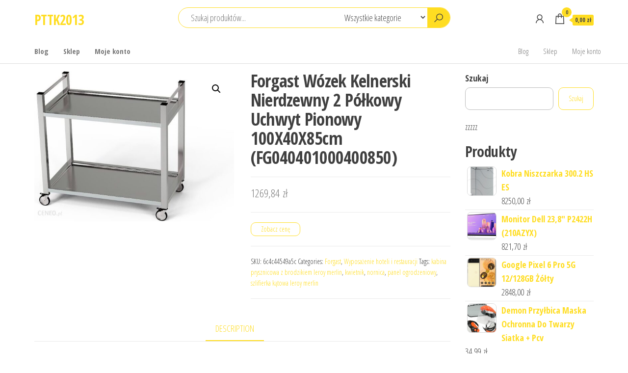

--- FILE ---
content_type: text/html; charset=UTF-8
request_url: https://pttk2013.pl/produkt/forgast-wozek-kelnerski-nierdzewny-2-polkowy-uchwyt-pionowy-100x40x85cm-fg040401000400850/
body_size: 33900
content:
<!DOCTYPE html>
<html lang="pl-PL">
    <head>
        <meta charset="UTF-8">
        <meta name="viewport" content="width=device-width, initial-scale=1">
        <link rel="profile" href="http://gmpg.org/xfn/11">
        <title>Forgast Wózek Kelnerski Nierdzewny 2 Półkowy Uchwyt Pionowy 100X40X85cm (FG040401000400850) &#8211; PTTK2013</title>
<meta name='robots' content='max-image-preview:large' />
<link rel='dns-prefetch' href='//fonts.googleapis.com' />
<link href='https://fonts.gstatic.com' crossorigin rel='preconnect' />
<link rel="alternate" type="application/rss+xml" title="PTTK2013 &raquo; Kanał z wpisami" href="https://pttk2013.pl/feed/" />
<link rel="alternate" type="application/rss+xml" title="PTTK2013 &raquo; Kanał z komentarzami" href="https://pttk2013.pl/comments/feed/" />
<link rel="alternate" type="application/rss+xml" title="PTTK2013 &raquo; Forgast Wózek Kelnerski Nierdzewny 2 Półkowy Uchwyt Pionowy 100X40X85cm (FG040401000400850) Kanał z komentarzami" href="https://pttk2013.pl/produkt/forgast-wozek-kelnerski-nierdzewny-2-polkowy-uchwyt-pionowy-100x40x85cm-fg040401000400850/feed/" />
<link rel="alternate" title="oEmbed (JSON)" type="application/json+oembed" href="https://pttk2013.pl/wp-json/oembed/1.0/embed?url=https%3A%2F%2Fpttk2013.pl%2Fprodukt%2Fforgast-wozek-kelnerski-nierdzewny-2-polkowy-uchwyt-pionowy-100x40x85cm-fg040401000400850%2F" />
<link rel="alternate" title="oEmbed (XML)" type="text/xml+oembed" href="https://pttk2013.pl/wp-json/oembed/1.0/embed?url=https%3A%2F%2Fpttk2013.pl%2Fprodukt%2Fforgast-wozek-kelnerski-nierdzewny-2-polkowy-uchwyt-pionowy-100x40x85cm-fg040401000400850%2F&#038;format=xml" />
<style id='wp-img-auto-sizes-contain-inline-css' type='text/css'>
img:is([sizes=auto i],[sizes^="auto," i]){contain-intrinsic-size:3000px 1500px}
/*# sourceURL=wp-img-auto-sizes-contain-inline-css */
</style>
<style id='wp-emoji-styles-inline-css' type='text/css'>

	img.wp-smiley, img.emoji {
		display: inline !important;
		border: none !important;
		box-shadow: none !important;
		height: 1em !important;
		width: 1em !important;
		margin: 0 0.07em !important;
		vertical-align: -0.1em !important;
		background: none !important;
		padding: 0 !important;
	}
/*# sourceURL=wp-emoji-styles-inline-css */
</style>
<style id='wp-block-library-inline-css' type='text/css'>
:root{--wp-block-synced-color:#7a00df;--wp-block-synced-color--rgb:122,0,223;--wp-bound-block-color:var(--wp-block-synced-color);--wp-editor-canvas-background:#ddd;--wp-admin-theme-color:#007cba;--wp-admin-theme-color--rgb:0,124,186;--wp-admin-theme-color-darker-10:#006ba1;--wp-admin-theme-color-darker-10--rgb:0,107,160.5;--wp-admin-theme-color-darker-20:#005a87;--wp-admin-theme-color-darker-20--rgb:0,90,135;--wp-admin-border-width-focus:2px}@media (min-resolution:192dpi){:root{--wp-admin-border-width-focus:1.5px}}.wp-element-button{cursor:pointer}:root .has-very-light-gray-background-color{background-color:#eee}:root .has-very-dark-gray-background-color{background-color:#313131}:root .has-very-light-gray-color{color:#eee}:root .has-very-dark-gray-color{color:#313131}:root .has-vivid-green-cyan-to-vivid-cyan-blue-gradient-background{background:linear-gradient(135deg,#00d084,#0693e3)}:root .has-purple-crush-gradient-background{background:linear-gradient(135deg,#34e2e4,#4721fb 50%,#ab1dfe)}:root .has-hazy-dawn-gradient-background{background:linear-gradient(135deg,#faaca8,#dad0ec)}:root .has-subdued-olive-gradient-background{background:linear-gradient(135deg,#fafae1,#67a671)}:root .has-atomic-cream-gradient-background{background:linear-gradient(135deg,#fdd79a,#004a59)}:root .has-nightshade-gradient-background{background:linear-gradient(135deg,#330968,#31cdcf)}:root .has-midnight-gradient-background{background:linear-gradient(135deg,#020381,#2874fc)}:root{--wp--preset--font-size--normal:16px;--wp--preset--font-size--huge:42px}.has-regular-font-size{font-size:1em}.has-larger-font-size{font-size:2.625em}.has-normal-font-size{font-size:var(--wp--preset--font-size--normal)}.has-huge-font-size{font-size:var(--wp--preset--font-size--huge)}.has-text-align-center{text-align:center}.has-text-align-left{text-align:left}.has-text-align-right{text-align:right}.has-fit-text{white-space:nowrap!important}#end-resizable-editor-section{display:none}.aligncenter{clear:both}.items-justified-left{justify-content:flex-start}.items-justified-center{justify-content:center}.items-justified-right{justify-content:flex-end}.items-justified-space-between{justify-content:space-between}.screen-reader-text{border:0;clip-path:inset(50%);height:1px;margin:-1px;overflow:hidden;padding:0;position:absolute;width:1px;word-wrap:normal!important}.screen-reader-text:focus{background-color:#ddd;clip-path:none;color:#444;display:block;font-size:1em;height:auto;left:5px;line-height:normal;padding:15px 23px 14px;text-decoration:none;top:5px;width:auto;z-index:100000}html :where(.has-border-color){border-style:solid}html :where([style*=border-top-color]){border-top-style:solid}html :where([style*=border-right-color]){border-right-style:solid}html :where([style*=border-bottom-color]){border-bottom-style:solid}html :where([style*=border-left-color]){border-left-style:solid}html :where([style*=border-width]){border-style:solid}html :where([style*=border-top-width]){border-top-style:solid}html :where([style*=border-right-width]){border-right-style:solid}html :where([style*=border-bottom-width]){border-bottom-style:solid}html :where([style*=border-left-width]){border-left-style:solid}html :where(img[class*=wp-image-]){height:auto;max-width:100%}:where(figure){margin:0 0 1em}html :where(.is-position-sticky){--wp-admin--admin-bar--position-offset:var(--wp-admin--admin-bar--height,0px)}@media screen and (max-width:600px){html :where(.is-position-sticky){--wp-admin--admin-bar--position-offset:0px}}

/*# sourceURL=wp-block-library-inline-css */
</style><style id='wp-block-search-inline-css' type='text/css'>
.wp-block-search__button{margin-left:10px;word-break:normal}.wp-block-search__button.has-icon{line-height:0}.wp-block-search__button svg{height:1.25em;min-height:24px;min-width:24px;width:1.25em;fill:currentColor;vertical-align:text-bottom}:where(.wp-block-search__button){border:1px solid #ccc;padding:6px 10px}.wp-block-search__inside-wrapper{display:flex;flex:auto;flex-wrap:nowrap;max-width:100%}.wp-block-search__label{width:100%}.wp-block-search.wp-block-search__button-only .wp-block-search__button{box-sizing:border-box;display:flex;flex-shrink:0;justify-content:center;margin-left:0;max-width:100%}.wp-block-search.wp-block-search__button-only .wp-block-search__inside-wrapper{min-width:0!important;transition-property:width}.wp-block-search.wp-block-search__button-only .wp-block-search__input{flex-basis:100%;transition-duration:.3s}.wp-block-search.wp-block-search__button-only.wp-block-search__searchfield-hidden,.wp-block-search.wp-block-search__button-only.wp-block-search__searchfield-hidden .wp-block-search__inside-wrapper{overflow:hidden}.wp-block-search.wp-block-search__button-only.wp-block-search__searchfield-hidden .wp-block-search__input{border-left-width:0!important;border-right-width:0!important;flex-basis:0;flex-grow:0;margin:0;min-width:0!important;padding-left:0!important;padding-right:0!important;width:0!important}:where(.wp-block-search__input){appearance:none;border:1px solid #949494;flex-grow:1;font-family:inherit;font-size:inherit;font-style:inherit;font-weight:inherit;letter-spacing:inherit;line-height:inherit;margin-left:0;margin-right:0;min-width:3rem;padding:8px;text-decoration:unset!important;text-transform:inherit}:where(.wp-block-search__button-inside .wp-block-search__inside-wrapper){background-color:#fff;border:1px solid #949494;box-sizing:border-box;padding:4px}:where(.wp-block-search__button-inside .wp-block-search__inside-wrapper) .wp-block-search__input{border:none;border-radius:0;padding:0 4px}:where(.wp-block-search__button-inside .wp-block-search__inside-wrapper) .wp-block-search__input:focus{outline:none}:where(.wp-block-search__button-inside .wp-block-search__inside-wrapper) :where(.wp-block-search__button){padding:4px 8px}.wp-block-search.aligncenter .wp-block-search__inside-wrapper{margin:auto}.wp-block[data-align=right] .wp-block-search.wp-block-search__button-only .wp-block-search__inside-wrapper{float:right}
/*# sourceURL=https://pttk2013.pl/wp-includes/blocks/search/style.min.css */
</style>
<style id='wp-block-group-inline-css' type='text/css'>
.wp-block-group{box-sizing:border-box}:where(.wp-block-group.wp-block-group-is-layout-constrained){position:relative}
/*# sourceURL=https://pttk2013.pl/wp-includes/blocks/group/style.min.css */
</style>
<style id='global-styles-inline-css' type='text/css'>
:root{--wp--preset--aspect-ratio--square: 1;--wp--preset--aspect-ratio--4-3: 4/3;--wp--preset--aspect-ratio--3-4: 3/4;--wp--preset--aspect-ratio--3-2: 3/2;--wp--preset--aspect-ratio--2-3: 2/3;--wp--preset--aspect-ratio--16-9: 16/9;--wp--preset--aspect-ratio--9-16: 9/16;--wp--preset--color--black: #000000;--wp--preset--color--cyan-bluish-gray: #abb8c3;--wp--preset--color--white: #ffffff;--wp--preset--color--pale-pink: #f78da7;--wp--preset--color--vivid-red: #cf2e2e;--wp--preset--color--luminous-vivid-orange: #ff6900;--wp--preset--color--luminous-vivid-amber: #fcb900;--wp--preset--color--light-green-cyan: #7bdcb5;--wp--preset--color--vivid-green-cyan: #00d084;--wp--preset--color--pale-cyan-blue: #8ed1fc;--wp--preset--color--vivid-cyan-blue: #0693e3;--wp--preset--color--vivid-purple: #9b51e0;--wp--preset--gradient--vivid-cyan-blue-to-vivid-purple: linear-gradient(135deg,rgb(6,147,227) 0%,rgb(155,81,224) 100%);--wp--preset--gradient--light-green-cyan-to-vivid-green-cyan: linear-gradient(135deg,rgb(122,220,180) 0%,rgb(0,208,130) 100%);--wp--preset--gradient--luminous-vivid-amber-to-luminous-vivid-orange: linear-gradient(135deg,rgb(252,185,0) 0%,rgb(255,105,0) 100%);--wp--preset--gradient--luminous-vivid-orange-to-vivid-red: linear-gradient(135deg,rgb(255,105,0) 0%,rgb(207,46,46) 100%);--wp--preset--gradient--very-light-gray-to-cyan-bluish-gray: linear-gradient(135deg,rgb(238,238,238) 0%,rgb(169,184,195) 100%);--wp--preset--gradient--cool-to-warm-spectrum: linear-gradient(135deg,rgb(74,234,220) 0%,rgb(151,120,209) 20%,rgb(207,42,186) 40%,rgb(238,44,130) 60%,rgb(251,105,98) 80%,rgb(254,248,76) 100%);--wp--preset--gradient--blush-light-purple: linear-gradient(135deg,rgb(255,206,236) 0%,rgb(152,150,240) 100%);--wp--preset--gradient--blush-bordeaux: linear-gradient(135deg,rgb(254,205,165) 0%,rgb(254,45,45) 50%,rgb(107,0,62) 100%);--wp--preset--gradient--luminous-dusk: linear-gradient(135deg,rgb(255,203,112) 0%,rgb(199,81,192) 50%,rgb(65,88,208) 100%);--wp--preset--gradient--pale-ocean: linear-gradient(135deg,rgb(255,245,203) 0%,rgb(182,227,212) 50%,rgb(51,167,181) 100%);--wp--preset--gradient--electric-grass: linear-gradient(135deg,rgb(202,248,128) 0%,rgb(113,206,126) 100%);--wp--preset--gradient--midnight: linear-gradient(135deg,rgb(2,3,129) 0%,rgb(40,116,252) 100%);--wp--preset--font-size--small: 13px;--wp--preset--font-size--medium: 20px;--wp--preset--font-size--large: 36px;--wp--preset--font-size--x-large: 42px;--wp--preset--spacing--20: 0.44rem;--wp--preset--spacing--30: 0.67rem;--wp--preset--spacing--40: 1rem;--wp--preset--spacing--50: 1.5rem;--wp--preset--spacing--60: 2.25rem;--wp--preset--spacing--70: 3.38rem;--wp--preset--spacing--80: 5.06rem;--wp--preset--shadow--natural: 6px 6px 9px rgba(0, 0, 0, 0.2);--wp--preset--shadow--deep: 12px 12px 50px rgba(0, 0, 0, 0.4);--wp--preset--shadow--sharp: 6px 6px 0px rgba(0, 0, 0, 0.2);--wp--preset--shadow--outlined: 6px 6px 0px -3px rgb(255, 255, 255), 6px 6px rgb(0, 0, 0);--wp--preset--shadow--crisp: 6px 6px 0px rgb(0, 0, 0);}:where(.is-layout-flex){gap: 0.5em;}:where(.is-layout-grid){gap: 0.5em;}body .is-layout-flex{display: flex;}.is-layout-flex{flex-wrap: wrap;align-items: center;}.is-layout-flex > :is(*, div){margin: 0;}body .is-layout-grid{display: grid;}.is-layout-grid > :is(*, div){margin: 0;}:where(.wp-block-columns.is-layout-flex){gap: 2em;}:where(.wp-block-columns.is-layout-grid){gap: 2em;}:where(.wp-block-post-template.is-layout-flex){gap: 1.25em;}:where(.wp-block-post-template.is-layout-grid){gap: 1.25em;}.has-black-color{color: var(--wp--preset--color--black) !important;}.has-cyan-bluish-gray-color{color: var(--wp--preset--color--cyan-bluish-gray) !important;}.has-white-color{color: var(--wp--preset--color--white) !important;}.has-pale-pink-color{color: var(--wp--preset--color--pale-pink) !important;}.has-vivid-red-color{color: var(--wp--preset--color--vivid-red) !important;}.has-luminous-vivid-orange-color{color: var(--wp--preset--color--luminous-vivid-orange) !important;}.has-luminous-vivid-amber-color{color: var(--wp--preset--color--luminous-vivid-amber) !important;}.has-light-green-cyan-color{color: var(--wp--preset--color--light-green-cyan) !important;}.has-vivid-green-cyan-color{color: var(--wp--preset--color--vivid-green-cyan) !important;}.has-pale-cyan-blue-color{color: var(--wp--preset--color--pale-cyan-blue) !important;}.has-vivid-cyan-blue-color{color: var(--wp--preset--color--vivid-cyan-blue) !important;}.has-vivid-purple-color{color: var(--wp--preset--color--vivid-purple) !important;}.has-black-background-color{background-color: var(--wp--preset--color--black) !important;}.has-cyan-bluish-gray-background-color{background-color: var(--wp--preset--color--cyan-bluish-gray) !important;}.has-white-background-color{background-color: var(--wp--preset--color--white) !important;}.has-pale-pink-background-color{background-color: var(--wp--preset--color--pale-pink) !important;}.has-vivid-red-background-color{background-color: var(--wp--preset--color--vivid-red) !important;}.has-luminous-vivid-orange-background-color{background-color: var(--wp--preset--color--luminous-vivid-orange) !important;}.has-luminous-vivid-amber-background-color{background-color: var(--wp--preset--color--luminous-vivid-amber) !important;}.has-light-green-cyan-background-color{background-color: var(--wp--preset--color--light-green-cyan) !important;}.has-vivid-green-cyan-background-color{background-color: var(--wp--preset--color--vivid-green-cyan) !important;}.has-pale-cyan-blue-background-color{background-color: var(--wp--preset--color--pale-cyan-blue) !important;}.has-vivid-cyan-blue-background-color{background-color: var(--wp--preset--color--vivid-cyan-blue) !important;}.has-vivid-purple-background-color{background-color: var(--wp--preset--color--vivid-purple) !important;}.has-black-border-color{border-color: var(--wp--preset--color--black) !important;}.has-cyan-bluish-gray-border-color{border-color: var(--wp--preset--color--cyan-bluish-gray) !important;}.has-white-border-color{border-color: var(--wp--preset--color--white) !important;}.has-pale-pink-border-color{border-color: var(--wp--preset--color--pale-pink) !important;}.has-vivid-red-border-color{border-color: var(--wp--preset--color--vivid-red) !important;}.has-luminous-vivid-orange-border-color{border-color: var(--wp--preset--color--luminous-vivid-orange) !important;}.has-luminous-vivid-amber-border-color{border-color: var(--wp--preset--color--luminous-vivid-amber) !important;}.has-light-green-cyan-border-color{border-color: var(--wp--preset--color--light-green-cyan) !important;}.has-vivid-green-cyan-border-color{border-color: var(--wp--preset--color--vivid-green-cyan) !important;}.has-pale-cyan-blue-border-color{border-color: var(--wp--preset--color--pale-cyan-blue) !important;}.has-vivid-cyan-blue-border-color{border-color: var(--wp--preset--color--vivid-cyan-blue) !important;}.has-vivid-purple-border-color{border-color: var(--wp--preset--color--vivid-purple) !important;}.has-vivid-cyan-blue-to-vivid-purple-gradient-background{background: var(--wp--preset--gradient--vivid-cyan-blue-to-vivid-purple) !important;}.has-light-green-cyan-to-vivid-green-cyan-gradient-background{background: var(--wp--preset--gradient--light-green-cyan-to-vivid-green-cyan) !important;}.has-luminous-vivid-amber-to-luminous-vivid-orange-gradient-background{background: var(--wp--preset--gradient--luminous-vivid-amber-to-luminous-vivid-orange) !important;}.has-luminous-vivid-orange-to-vivid-red-gradient-background{background: var(--wp--preset--gradient--luminous-vivid-orange-to-vivid-red) !important;}.has-very-light-gray-to-cyan-bluish-gray-gradient-background{background: var(--wp--preset--gradient--very-light-gray-to-cyan-bluish-gray) !important;}.has-cool-to-warm-spectrum-gradient-background{background: var(--wp--preset--gradient--cool-to-warm-spectrum) !important;}.has-blush-light-purple-gradient-background{background: var(--wp--preset--gradient--blush-light-purple) !important;}.has-blush-bordeaux-gradient-background{background: var(--wp--preset--gradient--blush-bordeaux) !important;}.has-luminous-dusk-gradient-background{background: var(--wp--preset--gradient--luminous-dusk) !important;}.has-pale-ocean-gradient-background{background: var(--wp--preset--gradient--pale-ocean) !important;}.has-electric-grass-gradient-background{background: var(--wp--preset--gradient--electric-grass) !important;}.has-midnight-gradient-background{background: var(--wp--preset--gradient--midnight) !important;}.has-small-font-size{font-size: var(--wp--preset--font-size--small) !important;}.has-medium-font-size{font-size: var(--wp--preset--font-size--medium) !important;}.has-large-font-size{font-size: var(--wp--preset--font-size--large) !important;}.has-x-large-font-size{font-size: var(--wp--preset--font-size--x-large) !important;}
/*# sourceURL=global-styles-inline-css */
</style>

<style id='classic-theme-styles-inline-css' type='text/css'>
/*! This file is auto-generated */
.wp-block-button__link{color:#fff;background-color:#32373c;border-radius:9999px;box-shadow:none;text-decoration:none;padding:calc(.667em + 2px) calc(1.333em + 2px);font-size:1.125em}.wp-block-file__button{background:#32373c;color:#fff;text-decoration:none}
/*# sourceURL=/wp-includes/css/classic-themes.min.css */
</style>
<link rel='stylesheet' id='photoswipe-css' href='https://pttk2013.pl/wp-content/plugins/woocommerce/assets/css/photoswipe/photoswipe.min.css?ver=6.4.1' type='text/css' media='all' />
<link rel='stylesheet' id='photoswipe-default-skin-css' href='https://pttk2013.pl/wp-content/plugins/woocommerce/assets/css/photoswipe/default-skin/default-skin.min.css?ver=6.4.1' type='text/css' media='all' />
<link rel='stylesheet' id='woocommerce-layout-css' href='https://pttk2013.pl/wp-content/plugins/woocommerce/assets/css/woocommerce-layout.css?ver=6.4.1' type='text/css' media='all' />
<link rel='stylesheet' id='woocommerce-smallscreen-css' href='https://pttk2013.pl/wp-content/plugins/woocommerce/assets/css/woocommerce-smallscreen.css?ver=6.4.1' type='text/css' media='only screen and (max-width: 768px)' />
<link rel='stylesheet' id='woocommerce-general-css' href='https://pttk2013.pl/wp-content/plugins/woocommerce/assets/css/woocommerce.css?ver=6.4.1' type='text/css' media='all' />
<style id='woocommerce-inline-inline-css' type='text/css'>
.woocommerce form .form-row .required { visibility: visible; }
/*# sourceURL=woocommerce-inline-inline-css */
</style>
<link rel='stylesheet' id='envo-shop-fonts-css' href='https://fonts.googleapis.com/css?family=Open+Sans+Condensed%3A300%2C500%2C700&#038;subset=cyrillic%2Ccyrillic-ext%2Cgreek%2Cgreek-ext%2Clatin-ext%2Cvietnamese' type='text/css' media='all' />
<link rel='stylesheet' id='bootstrap-css' href='https://pttk2013.pl/wp-content/themes/envo-shop/css/bootstrap.css?ver=3.3.7' type='text/css' media='all' />
<link rel='stylesheet' id='mmenu-light-css' href='https://pttk2013.pl/wp-content/themes/envo-shop/css/mmenu-light.min.css?ver=1.0.9' type='text/css' media='all' />
<link rel='stylesheet' id='envo-shop-stylesheet-css' href='https://pttk2013.pl/wp-content/themes/envo-shop/style.css?ver=1.0.9' type='text/css' media='all' />
<link rel='stylesheet' id='line-awesome-css' href='https://pttk2013.pl/wp-content/themes/envo-shop/css/line-awesome.min.css?ver=1.3.0' type='text/css' media='all' />
<script type="text/javascript" src="https://pttk2013.pl/wp-includes/js/jquery/jquery.min.js?ver=3.7.1" id="jquery-core-js"></script>
<script type="text/javascript" src="https://pttk2013.pl/wp-includes/js/jquery/jquery-migrate.min.js?ver=3.4.1" id="jquery-migrate-js"></script>
<link rel="https://api.w.org/" href="https://pttk2013.pl/wp-json/" /><link rel="alternate" title="JSON" type="application/json" href="https://pttk2013.pl/wp-json/wp/v2/product/2030" /><link rel="EditURI" type="application/rsd+xml" title="RSD" href="https://pttk2013.pl/xmlrpc.php?rsd" />
<meta name="generator" content="WordPress 6.9" />
<meta name="generator" content="WooCommerce 6.4.1" />
<link rel="canonical" href="https://pttk2013.pl/produkt/forgast-wozek-kelnerski-nierdzewny-2-polkowy-uchwyt-pionowy-100x40x85cm-fg040401000400850/" />
<link rel='shortlink' href='https://pttk2013.pl/?p=2030' />
<link rel="pingback" href="https://pttk2013.pl/xmlrpc.php">
	<noscript><style>.woocommerce-product-gallery{ opacity: 1 !important; }</style></noscript>
			<style type="text/css" id="wp-custom-css">
			.woocommerce ul.products li.product a img {
    height: 230px;
    object-fit: contain;
}

.woocommerce ul.products li.product .woocommerce-loop-product__title {
    height: 90px;
    overflow: hidden;
}
		</style>
		    </head>
    <body id="blog" class="wp-singular product-template-default single single-product postid-2030 wp-theme-envo-shop theme-envo-shop woocommerce woocommerce-page woocommerce-no-js">
        <a class="skip-link screen-reader-text" href="#site-content">Przejdź do treści</a>        <div class="page-wrap">
            <div class="site-header container-fluid">
    <div class="container" >
        <div class="heading-row row" >
            <div class="site-heading col-md-3 hidden-xs" >
                            <div class="site-branding-logo">
                            </div>
            <div class="site-branding-text">
                                    <p class="site-title"><a href="https://pttk2013.pl/" rel="home">PTTK2013</a></p>
                
                            </div><!-- .site-branding-text -->
                    </div>
            <div class="search-heading col-md-6 col-xs-12">
                                    <div class="header-search-form">
                        <form role="search" method="get" action="https://pttk2013.pl/">
                            <input type="hidden" name="post_type" value="product" />
                            <input class="header-search-input" name="s" type="text" placeholder="Szukaj produktów..."/>
                            <select class="header-search-select" name="product_cat">
                                <option value="">Wszystkie kategorie</option> 
                                <option value="2-megapikselowy-obiektyw-macro-i-2-megapikselowy-obiektyw-bokeh">2-megapikselowy obiektyw Macro i 2-megapikselowy obiektyw Bokeh. (1)</option><option value="2x3">2x3 (4)</option><option value="3b-scientific">3B Scientific (2)</option><option value="3d-nr">3D NR (1)</option><option value="3m">3M (5)</option><option value="4f">4F (1)</option><option value="4m">4M (1)</option><option value="58products">58Products (1)</option><option value="70mai">70mai (1)</option><option value="abbyy">Abbyy (3)</option><option value="abcvision">ABCVISION (37)</option><option value="abus">Abus (4)</option><option value="access-point">Access Point (8)</option><option value="acer">Acer (22)</option><option value="acra">Acra (1)</option><option value="acti">Acti (2)</option><option value="actina">Actina (1)</option><option value="activ">ACTIV (13)</option><option value="active">ACTIVE (8)</option><option value="activejet">ActiveJet (4)</option><option value="activeshop">Activeshop (21)</option><option value="adidas">adidas (2)</option><option value="adidas-originals">adidas Originals (1)</option><option value="adobe">Adobe (1)</option><option value="aeg">AEG (1)</option><option value="aerobie">Aerobie (1)</option><option value="af-nova">AF Nova (1)</option><option value="aftershokz">AfterShokz (2)</option><option value="agfaphoto">Agfaphoto (1)</option><option value="airpress">Airpress (1)</option><option value="aj">AJ (1)</option><option value="akcesoria-alarmowe">Akcesoria alarmowe (3)</option><option value="akcesoria-audio">Akcesoria Audio (2)</option><option value="akcesoria-dla-kucharzy-i-barmanow">Akcesoria dla kucharzy i barmanów (7)</option><option value="akcesoria-dla-lalek">Akcesoria dla lalek (8)</option><option value="akcesoria-do-bram">Akcesoria do bram (4)</option><option value="akcesoria-do-butow">Akcesoria do butów (1)</option><option value="akcesoria-do-domofonow">Akcesoria do domofonów (6)</option><option value="akcesoria-do-drukarek-biurowych">Akcesoria do drukarek biurowych (8)</option><option value="akcesoria-do-drukarek-i-skanerow">Akcesoria do drukarek i skanerów (12)</option><option value="akcesoria-do-filtrow-akwariowych">Akcesoria do filtrów akwariowych (1)</option><option value="akcesoria-do-instrumentow-detych">Akcesoria do instrumentów dętych (3)</option><option value="akcesoria-do-klimatyzacji-i-wentylacji">Akcesoria do klimatyzacji i wentylacji (1)</option><option value="akcesoria-do-makijazu">Akcesoria do makijażu (1)</option><option value="akcesoria-do-manicure-i-pedicure">Akcesoria do manicure i pedicure (4)</option><option value="akcesoria-do-mebli">Akcesoria do mebli (2)</option><option value="akcesoria-do-mikrofonow">Akcesoria do mikrofonów (1)</option><option value="akcesoria-do-monitoringu">Akcesoria do monitoringu (325)</option><option value="akcesoria-do-monitorow">Akcesoria do monitorów (2)</option><option value="akcesoria-do-myjek">Akcesoria do myjek (8)</option><option value="akcesoria-do-narzedzi-pneumatycznych">Akcesoria do narzędzi pneumatycznych (1)</option><option value="akcesoria-do-narzedzi-pomiarowych">Akcesoria do narzędzi pomiarowych (1)</option><option value="akcesoria-do-narzedzi-recznych">Akcesoria do narzędzi ręcznych (7)</option><option value="akcesoria-do-odkurzaczy">Akcesoria do odkurzaczy (5)</option><option value="akcesoria-do-opraw-dokumentow">Akcesoria do opraw dokumentów (7)</option><option value="akcesoria-do-pielegnacji-i-stylizacji-wlosow">Akcesoria do pielęgnacji i stylizacji włosów (2)</option><option value="akcesoria-do-pomp">Akcesoria do pomp (1)</option><option value="akcesoria-do-rehabilitacji">Akcesoria do rehabilitacji (1)</option><option value="akcesoria-do-sprzetu-naziemnego">Akcesoria do sprzętu naziemnego (2)</option><option value="akcesoria-do-sprzetu-prezentacyjnego">Akcesoria do sprzętu prezentacyjnego (25)</option><option value="akcesoria-do-statywow-i-glowic">Akcesoria do statywów i głowic (1)</option><option value="akcesoria-do-urzadzen-sieciowych">Akcesoria do urządzeń sieciowych (4)</option><option value="akcesoria-do-utrzymania-czystosci">Akcesoria do utrzymania czystości (61)</option><option value="akcesoria-estradowe-i-studyjne">Akcesoria estradowe i studyjne (1)</option><option value="akcesoria-i-czesci-do-agd">Akcesoria i części do AGD (4)</option><option value="akcesoria-i-czesci-do-narzedzi-mechanicznych">Akcesoria i części do narzędzi mechanicznych (2)</option><option value="akcesoria-i-czesci-rolnicze">Akcesoria i części rolnicze (4)</option><option value="akcesoria-satelitarne">Akcesoria satelitarne (2)</option><option value="akcesoria-szwalnicze-i-tekstylia">Akcesoria szwalnicze i tekstylia (1)</option><option value="akracing">AKracing (1)</option><option value="akumulatory-dedykowane">Akumulatory dedykowane (6)</option><option value="akumulatory-i-baterie-uniwersalne">Akumulatory i baterie uniwersalne (3)</option><option value="alcatel">ALCATEL (1)</option><option value="alda">Alda (1)</option><option value="allboards">Allboards (3)</option><option value="allergan">Allergan (1)</option><option value="alpine">Alpine (1)</option><option value="alpino">Alpino (1)</option><option value="amazfit">Amazfit (3)</option><option value="amazon">Amazon (1)</option><option value="amd">AMD (2)</option><option value="amerbox">Amerbox (1)</option><option value="amio">AMiO (2)</option><option value="amplitunery">Amplitunery (3)</option><option value="angel">Angel (3)</option><option value="anker">Anker (4)</option><option value="antar">Antar (1)</option><option value="anteny-naziemne">Anteny naziemne (1)</option><option value="aparaty-bezlusterkowe">Aparaty bezlusterkowe (2)</option><option value="aparaty-cyfrowe">Aparaty cyfrowe (2)</option><option value="apple">Apple (22)</option><option value="aptel">Aptel (1)</option><option value="aqua-mercado">Aqua Mercado (3)</option><option value="arcam">Arcam (3)</option><option value="arcoroc">Arcoroc (1)</option><option value="arctic">Arctic (1)</option><option value="argo">Argo (5)</option><option value="argo-kobra">Argo Kobra (10)</option><option value="argo-wallner">Argo Wallner (5)</option><option value="argon-audio">Argon Audio (1)</option><option value="argox">Argox (1)</option><option value="armedical">ARmedical (1)</option><option value="art">Art (7)</option><option value="art-mas">ART-MAS (2)</option><option value="artykuly-papiernicze">Artykuły papiernicze (13)</option><option value="artykuly-pismiennicze">Artykuły piśmiennicze (42)</option><option value="asrock">Asrock (1)</option><option value="assa-abloy">Assa Abloy (3)</option><option value="asus">ASUS (8)</option><option value="ateneum">Ateneum (2)</option><option value="atlantic">Atlantic (1)</option><option value="atmp">Atmp (1)</option><option value="atte">Atte (1)</option><option value="audio-technica">Audio-Technica (1)</option><option value="aukey">Aukey (1)</option><option value="auna">Auna (1)</option><option value="auta-i-inne-pojazdy-do-zabawy">Auta i inne pojazdy do zabawy (3)</option><option value="avene">Avene (1)</option><option value="avtek">Avtek (10)</option><option value="axis">Axis (160)</option><option value="ayala">AYALA (1)</option><option value="b-box">b.box (1)</option><option value="b2b-partner">B2B Partner (16)</option><option value="babyliss">BaByliss (15)</option><option value="bagazniki-bazowe">Bagażniki bazowe (1)</option><option value="bagia">Bagia (1)</option><option value="bahco">Bahco (7)</option><option value="bang-olufsen">BANG &amp; OLUFSEN (1)</option><option value="bantex">Bantex (1)</option><option value="baofeng">Baofeng (2)</option><option value="barbie">Barbie (9)</option><option value="barco">Barco (1)</option><option value="bartscher">BARTSCHER (2)</option><option value="base-protection">Base Protection (1)</option><option value="baseus">Baseus (5)</option><option value="baterie-kuchenne">Baterie kuchenne (1)</option><option value="baybyliss">Baybyliss (2)</option><option value="bcs">BCS (129)</option><option value="beam">Beam (7)</option><option value="beats">Beats (1)</option><option value="beautifly">Beautifly (6)</option><option value="beauty-limited">Beauty Limited (1)</option><option value="beauty-system">Beauty System (10)</option><option value="beautysystem">BeautySystem (1)</option><option value="bebilon-nutricia">Bebilon-Nutricia (2)</option><option value="behringer">Behringer (2)</option><option value="bellota">Bellota (7)</option><option value="belti">Belti (1)</option><option value="bemeta">Bemeta (2)</option><option value="bemondi">Bemondi (1)</option><option value="bench">Bench (1)</option><option value="benq">BenQ (35)</option><option value="bestway">Bestway (1)</option><option value="beta">Beta (1)</option><option value="beurer">Beurer (21)</option><option value="beyerdynamic">Beyerdynamic (2)</option><option value="bft">BFT (3)</option><option value="bic">BiC (1)</option><option value="bielizna-dziecieca">Bielizna dziecięca (2)</option><option value="bien-air">Bien Air (2)</option><option value="bieznie-treningowe">Bieżnie treningowe (2)</option><option value="bindownice">Bindownice (2)</option><option value="bioevolution">Bioevolution (1)</option><option value="biografie-i-dzienniki">Biografie i dzienniki (1)</option><option value="biomus">Biomus (2)</option><option value="biowet">Biowet (1)</option><option value="bitner">Bitner (1)</option><option value="bituxx">Bituxx (2)</option><option value="bity">Bity (1)</option><option value="biurka">Biurka (64)</option><option value="biurka-dzieciece">Biurka dziecięce (2)</option><option value="bixolon">Bixolon (7)</option><option value="bizerba">Bizerba (3)</option><option value="blackmagic-design">Blackmagic Design (1)</option><option value="blaty-kuchenne">Blaty kuchenne (1)</option><option value="blaupunkt">Blaupunkt (3)</option><option value="blow">Blow (6)</option><option value="blue">Blue (1)</option><option value="blue-orca-coffee">Blue Orca Coffee (1)</option><option value="bluedio">Bluedio (1)</option><option value="bolsius">Bolsius (1)</option><option value="borgoverstrom">Borg&amp;Overstrom (1)</option><option value="borjomi">Borjomi (1)</option><option value="bosch">Bosch (23)</option><option value="botti">Botti (1)</option><option value="boxmet">Boxmet (1)</option><option value="brabantia">Brabantia (1)</option><option value="brinno">Brinno (3)</option><option value="brita">Brita (1)</option><option value="britax-romer">Britax &amp; Romer (2)</option><option value="bros">Bros (1)</option><option value="brother">Brother (71)</option><option value="browin">Browin (2)</option><option value="bts">BTS (1)</option><option value="buty-sportowe-damskie">Buty sportowe damskie (5)</option><option value="buty-sportowe-meskie">Buty sportowe męskie (6)</option><option value="buty-trekkingowe">Buty trekkingowe (5)</option><option value="buty-zimowe">Buty zimowe (4)</option><option value="buty-zimowe-dzieciece">Buty zimowe dziecięce (2)</option><option value="caliber">Caliber (1)</option><option value="calissimo">Calissimo (7)</option><option value="calypso">Calypso (2)</option><option value="cambridge-audio">Cambridge Audio (1)</option><option value="cameron-sino">Cameron Sino (1)</option><option value="camsat">CamSat (1)</option><option value="canon">Canon (38)</option><option value="carioca">Carioca (1)</option><option value="cartonbox">Cartonbox (2)</option><option value="cas">CAS (1)</option><option value="casio">Casio (11)</option><option value="caterpillar">Caterpillar (6)</option><option value="cdvi">CDVI (5)</option><option value="cecotec">Cecotec (5)</option><option value="centrale-alarmowe">Centrale alarmowe (1)</option><option value="centrale-rekuperacyjne">Centrale rekuperacyjne (2)</option><option value="cerkamed">Cerkamed (1)</option><option value="cersanit">Cersanit (1)</option><option value="certum-pcc">Certum Pcc (1)</option><option value="cerva">Cerva (7)</option><option value="chameleon">CHAMELEON (3)</option><option value="chemia-akwariowa">Chemia akwariowa (1)</option><option value="chemia-gospodarcza">Chemia gospodarcza (3)</option><option value="chemia-i-akcesoria-basenowe">Chemia i akcesoria basenowe (1)</option><option value="chicos">Chicos (1)</option><option value="chief">CHIEF (1)</option><option value="chlodzenie-procesora">Chłodzenie procesora (1)</option><option value="chlodzenie-wodne">Chłodzenie wodne (1)</option><option value="christie">Christie (2)</option><option value="chronsmarta">ChronSmarta (1)</option><option value="cipherlab">CipherLab (1)</option><option value="cisco">Cisco (1)</option><option value="cisnieniomierze-i-akcesoria">Ciśnieniomierze i akcesoria (3)</option><option value="citizen">Citizen (13)</option><option value="cleancraft">Cleancraft (4)</option><option value="cleanfix">CLEANFIX (1)</option><option value="cobi">Cobi (1)</option><option value="cobi-klocki">Cobi Klocki (1)</option><option value="coden-fitness">Coden Fitness (1)</option><option value="cofra">Cofra (54)</option><option value="colop">Colop (1)</option><option value="coloplast">Coloplast (1)</option><option value="colormetrics">Colormetrics (1)</option><option value="columbia">Columbia (1)</option><option value="cookpro">CookPRO (1)</option><option value="coreparts">CoreParts (1)</option><option value="corral">Corral (1)</option><option value="corsair">Corsair (2)</option><option value="costway">Costway (1)</option><option value="cps">CPS (2)</option><option value="creative">Creative (1)</option><option value="crocs">Crocs (1)</option><option value="cyclo-vac">Cyclo Vac (2)</option><option value="czajniki-elektryczne">Czajniki elektryczne (6)</option><option value="czesci-do-maszyn-rolniczych">Części do maszyn rolniczych (1)</option><option value="czesci-i-moduly-do-dronow">Części i moduły do dronów (1)</option><option value="czujniki-ruchu-i-fotokomorki">Czujniki ruchu i fotokomórki (3)</option><option value="czytniki-e-book">Czytniki e-book (1)</option><option value="czytniki-kart-flash">Czytniki kart Flash (3)</option><option value="czytniki-kodow-kreskowych">Czytniki kodów kreskowych (36)</option><option value="d-link">D-Link (4)</option><option value="daewoo">Daewoo (1)</option><option value="dahle">Dahle (9)</option><option value="dahua">Dahua (316)</option><option value="dalmierze-i-drogomierze">Dalmierze i drogomierze (1)</option><option value="dania-gotowe">Dania gotowe (1)</option><option value="dante">Dante (1)</option><option value="dary-natury">Dary Natury (1)</option><option value="datalogic">Datalogic (18)</option><option value="datecs">Datecs (2)</option><option value="datura">Datura (2)</option><option value="dc-fix">DC-Fix (1)</option><option value="ddpai">Ddpai (1)</option><option value="deante">Deante (1)</option><option value="decathlon-domyos">Decathlon Domyos (1)</option><option value="dedra">Dedra (3)</option><option value="defender">DEFENDER (1)</option><option value="defro">Defro (1)</option><option value="defunc">DeFunc (1)</option><option value="deli">Deli (2)</option><option value="dell">DELL (10)</option><option value="delock">Delock (2)</option><option value="delta">Delta (4)</option><option value="delta-plus">Delta Plus (2)</option><option value="deltaplus">Deltaplus (7)</option><option value="demart">Demart (5)</option><option value="denver">Denver (1)</option><option value="depilatory-i-golarki-damskie">Depilatory i golarki damskie (1)</option><option value="derform">Derform (1)</option><option value="dermaheal-hl">Dermaheal HL (1)</option><option value="dermedic">Dermedic (1)</option><option value="dermokosmetyki">Dermokosmetyki (4)</option><option value="detektory">Detektory (1)</option><option value="develop">Develop (1)</option><option value="devilbiss">Devilbiss (3)</option><option value="dewalt">DeWalt (7)</option><option value="dexter-power">DEXTER POWER (1)</option><option value="dexxer">Dexxer (14)</option><option value="diablo">Diablo (1)</option><option value="diablo-chairs">Diablo Chairs (2)</option><option value="diagnosis">Diagnosis (3)</option><option value="diamond-lamps">Diamond Lamps (1)</option><option value="diforo">Diforo (1)</option><option value="digi">DIGI (5)</option><option value="digitus">Digitus (2)</option><option value="disan">Disan (1)</option><option value="djeco">Djeco (6)</option><option value="dji">DJI (3)</option><option value="dmuchawy-i-odkurzacze-do-lisci">Dmuchawy i odkurzacze do liści (2)</option><option value="dolfos">Dolfos (19)</option><option value="dolmar">Dolmar (1)</option><option value="domofony">Domofony (4)</option><option value="donau">Donau (2)</option><option value="donegal">Donegal (1)</option><option value="dozowniki-papieru-i-mydla">Dozowniki papieru i mydła (1)</option><option value="dpm">Dpm (1)</option><option value="drainvac">Drainvac (2)</option><option value="drapaki-dla-kotow">Drapaki dla kotów (1)</option><option value="draytek">DrayTek (1)</option><option value="dreame">Dreame (3)</option><option value="dresy-meskie">Dresy męskie (1)</option><option value="drobne-urzadzenia-gastronomiczne">Drobne urządzenia gastronomiczne (28)</option><option value="dromader">Dromader (1)</option><option value="drony">Drony (2)</option><option value="drtusz">DrTusz (5)</option><option value="drukarki-atramentowe">Drukarki atramentowe (13)</option><option value="drukarki-etykiet">Drukarki etykiet (75)</option><option value="drukarki-i-kasy-fiskalne">Drukarki i kasy fiskalne (12)</option><option value="drukarki-iglowe">Drukarki igłowe (3)</option><option value="drukarki-laserowe">Drukarki laserowe (59)</option><option value="druki">Druki (36)</option><option value="dumel-discovery">Dumel Discovery (1)</option><option value="dunlop">Dunlop (1)</option><option value="dupont">DUPONT (1)</option><option value="durable">Durable (1)</option><option value="duramax">Duramax (1)</option><option value="dvs">Dvs (53)</option><option value="dymo">Dymo (4)</option><option value="dynatone">Dynatone (1)</option><option value="dyski-nas">Dyski NAS (1)</option><option value="dyski-ssd">Dyski SSD (4)</option><option value="dyski-twarde">Dyski twarde (1)</option><option value="dystrybutory-wody">Dystrybutory wody (10)</option><option value="dywany-i-wykladziny-dywanowe">Dywany i wykładziny dywanowe (1)</option><option value="dzieciece-akcesoria-dekoracyjne">Dziecięce akcesoria dekoracyjne (1)</option><option value="dziurkacze-i-zszywacze">Dziurkacze i zszywacze (8)</option><option value="dzwonki-i-akcesoria">Dzwonki i akcesoria (2)</option><option value="eba">Eba (8)</option><option value="ecomed">Ecomed (2)</option><option value="edbak">Edbak (1)</option><option value="edifier">Edifier (10)</option><option value="edimax">Edimax (1)</option><option value="edytory-grafiki-i-video">Edytory grafiki i video (1)</option><option value="ega-master">Ega Master (1)</option><option value="einhell">Einhell (8)</option><option value="eizo">Eizo (1)</option><option value="ekon-studio">Ekon Studio (1)</option><option value="ekrany-projekcyjne">Ekrany projekcyjne (36)</option><option value="eldom">ELDOM (1)</option><option value="electrolux">Electrolux (3)</option><option value="elektryczne-szczoteczki-do-zebow">Elektryczne szczoteczki do zębów (1)</option><option value="elementy-montazowe">Elementy montażowe (2)</option><option value="elf">Elf (1)</option><option value="elita">Elita (1)</option><option value="elmes">Elmes (2)</option><option value="elo">Elo (2)</option><option value="elo-touch-solutions">Elo Touch Solutions (3)</option><option value="elten">Elten (4)</option><option value="elzab">Elzab (1)</option><option value="emerson">Emerson (3)</option><option value="enbio">Enbio (1)</option><option value="endgame-gear">Endgame Gear (1)</option><option value="energizer">Energizer (1)</option><option value="energotytan">Energotytan (1)</option><option value="enpap">Enpap (3)</option><option value="epson">Epson (92)</option><option value="erbauer">Erbauer (1)</option><option value="ermila">Ermila (2)</option><option value="esperanza">Esperanza (5)</option><option value="esselte">Esselte (2)</option><option value="eta">ETA (1)</option><option value="eufy">Eufy (5)</option><option value="eura">EURA (6)</option><option value="eurokraftpro">EUROKRAFTpro (12)</option><option value="eurolook">Eurolook (7)</option><option value="europapier">Europapier (2)</option><option value="evolis">Evolis (1)</option><option value="ewimar">EWIMAR (1)</option><option value="expressmap">ExpressMap (1)</option><option value="ezviz">EZVIZ (42)</option><option value="fabryka-mebli-akord">Fabryka Mebli Akord (2)</option><option value="fagum-stomil">Fagum-Stomil (4)</option><option value="farby">Farby (1)</option><option value="fargo">Fargo (1)</option><option value="fein">Fein (2)</option><option value="feiyutech">FeiyuTech (1)</option><option value="fellowes">Fellowes (25)</option><option value="fermo">Fermo (4)</option><option value="festool">Festool (17)</option><option value="figurki-makiety-i-zestawy">Figurki makiety i zestawy (2)</option><option value="filtry-do-odkurzaczy">Filtry do odkurzaczy (4)</option><option value="final-audio">Final Audio (1)</option><option value="fisher-price">Fisher-Price (1)</option><option value="fiskars">Fiskars (1)</option><option value="flo">Flo (1)</option><option value="flokk">Flokk (2)</option><option value="fluke">Fluke (1)</option><option value="focusrite">Focusrite (1)</option><option value="folie-i-szkla-ochronne">Folie i szkła ochronne (2)</option><option value="fontanot">Fontanot (1)</option><option value="forgast">Forgast (19)</option><option value="formy-do-pieczenia">Formy do pieczenia (1)</option><option value="forte">Forte (1)</option><option value="foscam">Foscam (7)</option><option value="fotele">Fotele (2)</option><option value="fotele-dla-graczy">Fotele dla graczy (5)</option><option value="fotele-i-krzesla-biurowe">Fotele i krzesła biurowe (173)</option><option value="foteliki-samochodowe">Foteliki samochodowe (1)</option><option value="fotoenergia">Fotoenergia (1)</option><option value="fox">FOX (6)</option><option value="franke">Franke (2)</option><option value="frezarki-i-strugi">Frezarki i strugi (1)</option><option value="fromm-starck">Fromm &amp; Starck (2)</option><option value="fronius">Fronius (1)</option><option value="frytkownice">Frytkownice (1)</option><option value="fujifilm">Fujifilm (1)</option><option value="fujitsu">Fujitsu (3)</option><option value="gadget-master">Gadget Master (1)</option><option value="galderma">Galderma (1)</option><option value="galeria-papieru">Galeria Papieru (3)</option><option value="galmet">Galmet (2)</option><option value="gala-meble">Gała Meble (1)</option><option value="gamepady">Gamepady (1)</option><option value="gamma-piu">Gamma Piu (1)</option><option value="ganz">Ganz (5)</option><option value="garaze-i-wiaty">Garaże i wiaty (1)</option><option value="gardena">Gardena (2)</option><option value="garett">Garett (10)</option><option value="garmin">Garmin (4)</option><option value="garnki">Garnki (1)</option><option value="geemarc">Geemarc (1)</option><option value="geko">Geko (3)</option><option value="gembird">GEMBIRD (4)</option><option value="genesis">Genesis (1)</option><option value="genway">Genway (1)</option><option value="gepard">Gepard (1)</option><option value="gerlach">Gerlach (2)</option><option value="getac">Getac (1)</option><option value="giant">Giant (1)</option><option value="gigabyte">Gigabyte (2)</option><option value="gilotyny-do-papieru">Gilotyny do papieru (2)</option><option value="gimi">Gimi (1)</option><option value="giosedio">Giosedio (8)</option><option value="giroflex">Giroflex (1)</option><option value="gise">Gise (1)</option><option value="glorious-pc-gaming-race">Glorious Pc Gaming Race (1)</option><option value="glover">Glover (1)</option><option value="glukometry-i-akcesoria-dla-diabetykow">Glukometry i akcesoria dla diabetyków (1)</option><option value="glosniki">Głośniki (1)</option><option value="glosniki-multimedialne">Głośniki multimedialne (3)</option><option value="glosniki-przenosne">Głośniki przenośne (5)</option><option value="godex">Godex (1)</option><option value="gogen">Gogen (1)</option><option value="golarki-meskie">Golarki męskie (3)</option><option value="goodyear">Goodyear (1)</option><option value="google">Google (9)</option><option value="gopro">GoPro (2)</option><option value="gorgol">GORGOL (3)</option><option value="gramofony">Gramofony (1)</option><option value="grand">Grand (15)</option><option value="granit">GRANIT (1)</option><option value="graphite">Graphite (14)</option><option value="gredil">Gredil (1)</option><option value="greenie">Greenie (3)</option><option value="greenso">Greenso (1)</option><option value="greisinger">Greisinger (1)</option><option value="grohe">Grohe (2)</option><option value="grospol">Grospol (24)</option><option value="grundig">Grundig (1)</option><option value="gry-playstation-3">Gry PlayStation 3 (1)</option><option value="gry-playstation-4">Gry PlayStation 4 (1)</option><option value="gtv">Gtv (3)</option><option value="guess">Guess (1)</option><option value="guide">GUIDE (1)</option><option value="gwarancje-i-pakiety-serwisowe">Gwarancje i pakiety serwisowe (3)</option><option value="hagor">Hagor (1)</option><option value="haiku-audio">Haiku Audio (1)</option><option value="halmar">Halmar (11)</option><option value="hama">Hama (7)</option><option value="hammer">Hammer (1)</option><option value="hamron">Hamron (1)</option><option value="handmet">Handmet (1)</option><option value="hanwha-techwin">Hanwha Techwin (24)</option><option value="hard-head">Hard Head (2)</option><option value="hasbro">Hasbro (10)</option><option value="haylou">Haylou (5)</option><option value="hazet">Hazet (1)</option><option value="hb">HB (1)</option><option value="hdwr">Hdwr (4)</option><option value="head">Head (1)</option><option value="hendi">Hendi (24)</option><option value="herbapol">Herbapol (1)</option><option value="herlitz">Herlitz (1)</option><option value="hexagon">Hexagon (3)</option><option value="hi-tec">Hi-Tec (1)</option><option value="hifiman">HiFiMan (2)</option><option value="hikvision">Hikvision (281)</option><option value="hipo">Hipo (1)</option><option value="hisense">Hisense (2)</option><option value="historia-i-literatura-faktu">Historia i literatura faktu (2)</option><option value="hitachi">Hitachi (3)</option><option value="hlc">HLC (1)</option><option value="hodowla-zwierzat">Hodowla zwierząt (109)</option><option value="hogert">Hogert (1)</option><option value="hohner">Hohner (2)</option><option value="hokery-i-stolki-barowe">Hokery i stołki barowe (1)</option><option value="holzmann">Holzmann (1)</option><option value="homedics">Homedics (1)</option><option value="honeywell">Honeywell (16)</option><option value="hossa">Hossa (2)</option><option value="hp">HP (80)</option><option value="hqvision">Hqvision (5)</option><option value="hsm">HSM (54)</option><option value="huawei">Huawei (17)</option><option value="hudora">Hudora (1)</option><option value="hulajnogi-elektryczne">Hulajnogi elektryczne (1)</option><option value="hunter">Hunter (1)</option><option value="huppe">Huppe (1)</option><option value="huzaro">Huzaro (13)</option><option value="hydroland">Hydroland (1)</option><option value="hykker">Hykker (1)</option><option value="hyperx">HyperX (1)</option><option value="hyundai">HYUNDAI (2)</option><option value="icom-poland">Icom Poland (1)</option><option value="ideal">Ideal (7)</option><option value="ideus">Ideus (1)</option><option value="igepa">Igepa (1)</option><option value="iiyama">iiyama (6)</option><option value="ikea">IKEA (2)</option><option value="imilab">Imilab (7)</option><option value="imou">IMOU (40)</option><option value="import">Import (3)</option><option value="incubato">Incubato (1)</option><option value="ineotronic">IneoTronic (4)</option><option value="infinix">Infinix (2)</option><option value="infocus">InFocus (29)</option><option value="inno3d">Inno3D (1)</option><option value="innovagoods">InnovaGoods (3)</option><option value="inogen">Inogen (1)</option><option value="insportline">Insportline (2)</option><option value="instant">Instant (2)</option><option value="instrukcje-i-znaki-bhp">Instrukcje i znaki BHP (4)</option><option value="instrumenty-klawiszowe">Instrumenty klawiszowe (4)</option><option value="intel">Intel (3)</option><option value="inteligentny-dom">Inteligentny dom (5)</option><option value="intelight">InteLight (2)</option><option value="interdruk">Interdruk (2)</option><option value="international-paper">International Paper (3)</option><option value="internec">Internec (4)</option><option value="intersoft">Intersoft (1)</option><option value="intesi">Intesi (1)</option><option value="intimus">Intimus (9)</option><option value="ipc">IPC (9)</option><option value="isk">ISK (1)</option><option value="iso-trade">Iso Trade (1)</option><option value="jabra">Jabra (6)</option><option value="jack-wolfskin">Jack Wolfskin (1)</option><option value="jaguar">Jaguar (4)</option><option value="jana">Jana (1)</option><option value="jbl">JBL (22)</option><option value="jezyk-angielski">Język angielski (1)</option><option value="jonex">Jonex (2)</option><option value="jovi">Jovi (1)</option><option value="jupiter">Jupiter (1)</option><option value="jura">Jura (1)</option><option value="juventas">Juventas (3)</option><option value="jvc">JVC (11)</option><option value="jysk">Jysk (1)</option><option value="kabi">Kabi (1)</option><option value="kabiny-prysznicowe">Kabiny prysznicowe (2)</option><option value="kable-i-tasmy">Kable i taśmy (17)</option><option value="kable-przewody-i-wtyki">Kable przewody i wtyki (15)</option><option value="kaciki-zabaw">Kąciki zabaw (1)</option><option value="kalkulatory">Kalkulatory (15)</option><option value="kamery-cyfrowe">Kamery cyfrowe (2)</option><option value="kamery-internetowe">Kamery internetowe (5)</option><option value="kamery-ip">Kamery IP (15)</option><option value="kamery-przemyslowe">Kamery przemysłowe (746)</option><option value="kamery-samochodowe">Kamery samochodowe (7)</option><option value="kamery-sportowe">Kamery sportowe (4)</option><option value="kamizelki">Kamizelki (1)</option><option value="kanwod">Kanwod (1)</option><option value="kapla">Kapla (1)</option><option value="kappa">Kappa (2)</option><option value="karcher">Karcher (168)</option><option value="karty-graficzne">Karty graficzne (9)</option><option value="karty-pamieci">Karty pamięci (11)</option><option value="karty-sieciowe">Karty sieciowe (1)</option><option value="kaski-i-czapki-ochronne">Kaski i czapki ochronne (2)</option><option value="kaski-rowerowe">Kaski rowerowe (2)</option><option value="katrin">Katrin (1)</option><option value="kauber">Kauber (21)</option><option value="kawa">Kawa (1)</option><option value="kawe">KaWe (1)</option><option value="keenetic">Keenetic (1)</option><option value="keeyo">KEEYO (1)</option><option value="kemot">Kemot (11)</option><option value="kenwood">Kenwood (1)</option><option value="kerch">Kerch (1)</option><option value="kern">Kern (4)</option><option value="kernau">Kernau (1)</option><option value="keter">Keter (1)</option><option value="kierownice-rowerowe">Kierownice rowerowe (1)</option><option value="kim-tech">Kim-Tech (2)</option><option value="king-home">King Home (1)</option><option value="kinghoff">KINGHOFF (4)</option><option value="kingston">Kingston (3)</option><option value="kistenberg">Kistenberg (3)</option><option value="klark-teknik">Klark Teknik (1)</option><option value="klasyczne-telefony-komorkowe">Klasyczne telefony komórkowe (1)</option><option value="klawiatury">Klawiatury (4)</option><option value="klipsch">Klipsch (2)</option><option value="klocki">Klocki (35)</option><option value="klucze-i-nasadki">Klucze i nasadki (5)</option><option value="klucze-pneumatyczne">Klucze pneumatyczne (1)</option><option value="klups">Klupś (1)</option><option value="knipex">Knipex (1)</option><option value="kodak">Kodak (2)</option><option value="kody-i-karty-pre-paid">Kody i karty pre-paid (1)</option><option value="kolmax">Kolmax (1)</option><option value="kolumny-i-glosniki-estradowe">Kolumny i głośniki estradowe (1)</option><option value="kolumny-podstawkowe">Kolumny podstawkowe (3)</option><option value="kolo">Koło (2)</option><option value="komody">Komody (4)</option><option value="komputery-all-in-one">Komputery All-in-one (1)</option><option value="komputery-stacjonarne">Komputery stacjonarne (8)</option><option value="koncentratory-tlenu">Koncentratory tlenu (13)</option><option value="koncowki-do-szczoteczek-elektrycznych">Końcówki do szczoteczek elektrycznych (8)</option><option value="konewki">Konewki (1)</option><option value="konica-minolta">Konica Minolta (16)</option><option value="konsimo">Konsimo (1)</option><option value="kontakt-simon">Kontakt-Simon (1)</option><option value="kontrola-dostepu">Kontrola dostępu (88)</option><option value="konwertery-satelitarne">Konwertery satelitarne (1)</option><option value="konwertery-sieciowe">Konwertery sieciowe (2)</option><option value="kosmetyki-dla-dzieci-i-niemowlat">Kosmetyki dla dzieci i niemowląt (1)</option><option value="kosze-i-kontenery-na-smieci">Kosze i kontenery na śmieci (20)</option><option value="kosze-na-smieci">Kosze na śmieci (1)</option><option value="kotarbau">Kotarbau (1)</option><option value="kotly">Kotły (4)</option><option value="kraftdele">Kraft&amp;Dele (1)</option><option value="kramp">Kramp (7)</option><option value="kreska">Kreska (1)</option><option value="kromet">Kromet (1)</option><option value="krugermatz">Kruger&amp;Matz (3)</option><option value="kruuse">Kruuse (3)</option><option value="krzesla">Krzesła (2)</option><option value="krzesla-dzieciece">Krzesła dziecięce (1)</option><option value="kserokopiarki">Kserokopiarki (26)</option><option value="ktora-w-30-minut-mozna-naladowac-do-70-dzieki-supercharge-40w-oraz-128gb-pamieci-wewnetrznej-to-propozycja-dla-mlodego-pokolenia-konsumentow">którą w 30 minut można naładować do 70% dzięki SuperCharge 40W oraz 128GB pamięci wewnętrznej to propozycja dla młodego pokolenia konsumentów (1)</option><option value="kubota">Kubota (1)</option><option value="kucyki">Kucyki (1)</option><option value="kulik-system">Kulik System (2)</option><option value="kulinaria">Kulinaria (1)</option><option value="kurtki-damskie">Kurtki damskie (1)</option><option value="kw-trade">Kw Trade (1)</option><option value="kyocera">Kyocera (15)</option><option value="lahti">Lahti (3)</option><option value="lahti-pro">Lahti Pro (18)</option><option value="lahtipro">LahtiPro (4)</option><option value="lalki">Lalki (4)</option><option value="laluset">Laluset (1)</option><option value="laminatory">Laminatory (9)</option><option value="lampy-do-projektorow">Lampy do projektorów (66)</option><option value="lampy-scienne">Lampy ścienne (1)</option><option value="lampy-sufitowe">Lampy sufitowe (1)</option><option value="lanberg">Lanberg (1)</option><option value="lancom">Lancom (1)</option><option value="laptopy">Laptopy (12)</option><option value="latarki">Latarki (1)</option><option value="lavor">Lavor (12)</option><option value="lb">LB (1)</option><option value="led-one">Led-One (1)</option><option value="ledger">Ledger (1)</option><option value="lego">LEGO (23)</option><option value="legrand">Legrand (1)</option><option value="leica">Leica (1)</option><option value="leifheit">Leifheit (2)</option><option value="leitz">Leitz (16)</option><option value="lek-am">LEK-AM (1)</option><option value="lenovo">Lenovo (4)</option><option value="lenze">Lenze (1)</option><option value="levelone">Levelone (1)</option><option value="levenhuk">LEVENHUK (2)</option><option value="lexar">Lexar (1)</option><option value="lexmark">Lexmark (15)</option><option value="lg">LG (27)</option><option value="liczarki-i-testery-pieniedzy">Liczarki i testery pieniędzy (4)</option><option value="lightoptics">LightOptics (1)</option><option value="listwy-przypodlogowe">Listwy przypodłogowe (1)</option><option value="literatura-dla-dzieci-i-mlodziezy">Literatura dla dzieci i młodzieży (1)</option><option value="literatura-podroznicza-i-przewodniki">Literatura podróżnicza i przewodniki (9)</option><option value="little-doctor">Little Doctor (1)</option><option value="littmann">Littmann (1)</option><option value="lodowki">Lodówki (2)</option><option value="logic">Logic (1)</option><option value="logitech">Logitech (2)</option><option value="lornetki">Lornetki (3)</option><option value="ltc">LTC (1)</option><option value="ltc-audio">LTC Audio (1)</option><option value="lund">Lund (1)</option><option value="lunety-i-celowniki">Lunety i celowniki (1)</option><option value="lupy-i-mikroskopy">Lupy i mikroskopy (1)</option><option value="lustrzanki-cyfrowe">Lustrzanki cyfrowe (5)</option><option value="lutownice">Lutownice (5)</option><option value="ladowarki-akumulatory-i-zasilacze">Ładowarki akumulatory i zasilacze (3)</option><option value="ladowarki-do-telefonow">Ładowarki do telefonów (1)</option><option value="ladowarki-i-zasilacze">Ładowarki i zasilacze (1)</option><option value="lawy-i-stoliki">Ławy i stoliki (1)</option><option value="lozeczka-dzieciece">Łóżeczka dziecięce (1)</option><option value="lozka-do-masazu">Łóżka do masażu (2)</option><option value="mc">M&amp;C (8)</option><option value="maan">Maan (1)</option><option value="macallister">MacAllister (1)</option><option value="maclean">Maclean (1)</option><option value="mahr">Mahr (1)</option><option value="makita">Makita (27)</option><option value="malatec">Malatec (2)</option><option value="maltec">MalTec (2)</option><option value="mango">Mango (1)</option><option value="manutan">Manutan (2)</option><option value="maped">Maped (1)</option><option value="mapy-scienne">Mapy ścienne (13)</option><option value="marantz">Marantz (1)</option><option value="markadler">Markadler (4)</option><option value="marquant">Marquant (2)</option><option value="martius">Martius (1)</option><option value="masazery">Masażery (22)</option><option value="masazery-i-platformy-wibracyjne">Masażery i platformy wibracyjne (2)</option><option value="mascot">Mascot (5)</option><option value="maski-przeciwpylowe-i-ochronne">Maski przeciwpyłowe i ochronne (16)</option><option value="maskotki">Maskotki (1)</option><option value="maszynki-do-strzyzenia">Maszynki do strzyżenia (3)</option><option value="maszyny-do-szycia">Maszyny do szycia (2)</option><option value="materialy-eksploatacyjne-do-urzadzen-fiskalnych">Materiały eksploatacyjne do urządzeń fiskalnych (4)</option><option value="materialy-opalowe">Materiały opałowe (1)</option><option value="matrix">Matrix (1)</option><option value="mattel">Mattel (1)</option><option value="maty-edukacyjne">Maty edukacyjne (1)</option><option value="maxim">Maxim (1)</option><option value="meble-do-salonow-fryzjerskich-i-kosmetycznych">Meble do salonów fryzjerskich i kosmetycznych (33)</option><option value="meble-i-wyposazenie-gabinetow-medycznych">Meble i wyposażenie gabinetów medycznych (26)</option><option value="meblomax">Meblomax (1)</option><option value="mechanix">Mechanix (2)</option><option value="med-patent">Med Patent (1)</option><option value="media-tech">Media-Tech (19)</option><option value="medilab">Medilab (1)</option><option value="medisana">Medisana (5)</option><option value="medivon">Medivon (1)</option><option value="meec-tools">Meec Tools (2)</option><option value="mega">Mega (1)</option><option value="mellanox">Mellanox (1)</option><option value="mercator-medical">Mercator Medical (6)</option><option value="merida">Merida (1)</option><option value="merz">Merz (1)</option><option value="metabo">Metabo (13)</option><option value="metalkas">Metalkas (2)</option><option value="metasoft">Metasoft (1)</option><option value="metlex">Metlex (1)</option><option value="metrologic">Metrologic (1)</option><option value="meven">MEVEN (1)</option><option value="meze">Meze (1)</option><option value="mfh">MFH (1)</option><option value="mg-home">MG Home (1)</option><option value="michalczyk-i-prokop">Michalczyk i Prokop (22)</option><option value="microsoft">Microsoft (8)</option><option value="microsoft-windows">Microsoft Windows (1)</option><option value="midas">Midas (1)</option><option value="mierniki-uniwersalne">Mierniki uniwersalne (1)</option><option value="mijar">Mijar (4)</option><option value="mikavi">Mikavi (1)</option><option value="mikrofony">Mikrofony (2)</option><option value="mikrofony-komputerowe">Mikrofony komputerowe (1)</option><option value="mikrokamery-dyktafony-i-inne-rejestratory">Mikrokamery dyktafony i inne rejestratory (83)</option><option value="mikrotik">MikroTik (1)</option><option value="miksery-i-powermiksery">Miksery i powermiksery (5)</option><option value="mil-tec">Mil-Tec (2)</option><option value="milwaukee">Milwaukee (10)</option><option value="minolta">Minolta (1)</option><option value="mirpol">Mirpol (1)</option><option value="mks">MKS (1)</option><option value="mleka-nastepne">Mleka następne (1)</option><option value="mleka-poczatkowe">Mleka początkowe (2)</option><option value="mlotki">Młotki (2)</option><option value="mloty-udarowe">Młoty udarowe (2)</option><option value="mlynki-do-kawy">Młynki do kawy (1)</option><option value="mobotix">MOBOTIX (3)</option><option value="modeco">Modeco (1)</option><option value="modecom">MODECOM (1)</option><option value="modi-meble">Modi Meble (22)</option><option value="moerman">Moerman (1)</option><option value="mollers">Mollers (1)</option><option value="monitor-audio">Monitor Audio (1)</option><option value="monitory">Monitory (26)</option><option value="monitory-pracy-serca-pulsometry">Monitory pracy serca pulsometry (1)</option><option value="monitory-przemyslowe">Monitory przemysłowe (28)</option><option value="monolith">Monolith (1)</option><option value="mopy">Mopy (3)</option><option value="mopy-parowe-i-parownice">Mopy parowe i parownice (12)</option><option value="moser">MOSER (4)</option><option value="motip">Motip (1)</option><option value="motorola">Motorola (12)</option><option value="mov">MOV (4)</option><option value="mozos">Mozos (2)</option><option value="mpink">Mpink (1)</option><option value="mpl">MPL (1)</option><option value="msi">MSI (5)</option><option value="muse">Muse (1)</option><option value="myboard">Myboard (6)</option><option value="myjki-do-okien">Myjki do okien (1)</option><option value="myjki-wysokocisnieniowe">Myjki wysokociśnieniowe (6)</option><option value="myoffice">MYOFFICE (1)</option><option value="myphone">myPhone (1)</option><option value="myszy-i-trackballe">Myszy i trackballe (9)</option><option value="nac">Nac (1)</option><option value="nagrywarki-dvd-i-blu-ray">Nagrywarki DVD i Blu-ray (1)</option><option value="nagrzewnice">Nagrzewnice (1)</option><option value="narty">Narty (1)</option><option value="narzedzia-warsztatowe">Narzędzia warsztatowe (4)</option><option value="nawadnianie-ogrodu">Nawadnianie ogrodu (2)</option><option value="nawilzacze">Nawilżacze (2)</option><option value="neauvia">Neauvia (2)</option><option value="nec">Nec (4)</option><option value="nedo">Nedo (1)</option><option value="neo">Neo (19)</option><option value="neo-tools">Neo Tools (19)</option><option value="neolt">NEOLT (1)</option><option value="nestle-nan">Nestle-NAN (1)</option><option value="netatmo">Netatmo (2)</option><option value="netgear">Netgear (2)</option><option value="nettopy">Nettopy (2)</option><option value="newell">Newell (2)</option><option value="nexus">Nexus (7)</option><option value="nianie-elektroniczne-i-monitory-oddechu">Nianie elektroniczne i monitory oddechu (3)</option><option value="nice">Nice (1)</option><option value="nike">Nike (5)</option><option value="niko">Niko (1)</option><option value="nikon">Nikon (6)</option><option value="nilfisk">NILFISK (27)</option><option value="nilox">Nilox (1)</option><option value="niszczarki">Niszczarki (172)</option><option value="niteo">Niteo (1)</option><option value="noktowizory">Noktowizory (3)</option><option value="noname">NoName (3)</option><option value="novitus">Novitus (3)</option><option value="novus">Novus (30)</option><option value="nowa-gala">Nowa Gala (1)</option><option value="nowy-styl">Nowy Styl (38)</option><option value="noze-i-nozyce-reczne">Noże i nożyce ręczne (1)</option><option value="noze-kuchenne">Noże kuchenne (1)</option><option value="nozyce-do-blachy-i-rozdzieraki">Nożyce do blachy i rozdzieraki (1)</option><option value="nozyce-i-sekatory">Nożyce i sekatory (5)</option><option value="nozyce-ogrodnicze">Nożyce ogrodnicze (2)</option><option value="nsk">NSK (9)</option><option value="numatic">Numatic (39)</option><option value="nuova-r2s">Nuova R2S (1)</option><option value="nutrikosmetyki-i-leki-dermatologiczne">Nutrikosmetyki i leki dermatologiczne (2)</option><option value="obiektywy">Obiektywy (10)</option><option value="obrazy-i-plakaty">Obrazy i plakaty (5)</option><option value="obrusy-serwetki-i-biezniki">Obrusy serwetki i bieżniki (1)</option><option value="obudowy-kieszenie-i-adaptery-hdd">Obudowy kieszenie i adaptery HDD (2)</option><option value="obudowy-komputerowe">Obudowy komputerowe (2)</option><option value="obuwie-robocze">Obuwie robocze (114)</option><option value="ocieplenie-i-izolacja">Ocieplenie i izolacja (1)</option><option value="oclean">Oclean (2)</option><option value="oczka-wodne-i-akcesoria">Oczka wodne i akcesoria (2)</option><option value="oddk">ODDK (1)</option><option value="odkurzacze-automatyczne">Odkurzacze automatyczne (3)</option><option value="odkurzacze-pionowe">Odkurzacze pionowe (2)</option><option value="odkurzacze-reczne">Odkurzacze ręczne (2)</option><option value="odkurzacze-tradycyjne">Odkurzacze tradycyjne (2)</option><option value="odplamiacze">Odplamiacze (1)</option><option value="odtwarzacze-blu-ray">Odtwarzacze Blu-ray (1)</option><option value="odtwarzacze-multimedialne">Odtwarzacze multimedialne (1)</option><option value="odziez-robocza">Odzież robocza (152)</option><option value="odzywki-i-witaminy-dla-psow">Odżywki i witaminy dla psów (2)</option><option value="oem">Oem (13)</option><option value="ohaus">Ohaus (13)</option><option value="oki">Oki (14)</option><option value="oleje-silnikowe">Oleje silnikowe (1)</option><option value="olejki-i-lampy-zapachowe">Olejki i lampy zapachowe (1)</option><option value="oleofarm">Oleofarm (1)</option><option value="olfa">Olfa (1)</option><option value="olivetti">Olivetti (2)</option><option value="olivia-garden">Olivia Garden (1)</option><option value="olympia">Olympia (2)</option><option value="omega">Omega (1)</option><option value="omnires">Omnires (1)</option><option value="omp-racing">Omp Racing (3)</option><option value="oneplus">OnePlus (2)</option><option value="onkyo">Onkyo (2)</option><option value="opony-dostawcze-zimowe">Opony dostawcze zimowe (1)</option><option value="opony-letnie">Opony letnie (2)</option><option value="oppo">Oppo (8)</option><option value="oprawy-oswietleniowe">Oprawy oświetleniowe (4)</option><option value="optiva">Optiva (2)</option><option value="optoma">Optoma (58)</option><option value="opus">Opus (7)</option><option value="oral-b">Oral-B (5)</option><option value="orifarm">Orifarm (1)</option><option value="orimed">Orimed (3)</option><option value="orion">Orion (2)</option><option value="orllo">Orllo (4)</option><option value="orno">Orno (17)</option><option value="oswietlenie-biurowe">Oświetlenie biurowe (5)</option><option value="oswietlenie-meblowe-i-tasmy-led">Oświetlenie meblowe i taśmy LED (9)</option><option value="oswietlenie-rowerowe">Oświetlenie rowerowe (1)</option><option value="oswietlenie-zewnetrzne-i-ogrodowe">Oświetlenie zewnętrzne i ogrodowe (1)</option><option value="over">Over (2)</option><option value="overmax">Overmax (13)</option><option value="ozdoby-do-wlosow">Ozdoby do włosów (2)</option><option value="ozonatory">Ozonatory (1)</option><option value="pakowanie-i-wysylka">Pakowanie i wysyłka (15)</option><option value="palram">Palram (2)</option><option value="pamieci-ram">Pamięci RAM (1)</option><option value="pampers">Pampers (1)</option><option value="panasonic">Panasonic (43)</option><option value="panda">PANDA (2)</option><option value="panele-podlogowe">Panele podłogowe (1)</option><option value="pantum">Pantum (1)</option><option value="papier-fotograficzny">Papier fotograficzny (4)</option><option value="papierfabrik-hainsberg">Papierfabrik Hainsberg (1)</option><option value="papiery-i-folie">Papiery i folie (35)</option><option value="papiery-i-tarcze-szlifierskie">Papiery i tarcze szlifierskie (1)</option><option value="papyrus">Papyrus (1)</option><option value="parker">Parker (6)</option><option value="parkside">Parkside (1)</option><option value="paski-i-akcesoria-do-smartwatchy">Paski i akcesoria do smartwatchy (2)</option><option value="pawilony-altanki-i-domki">Pawilony altanki i domki (2)</option><option value="peach">Peach (4)</option><option value="pelco">Pelco (3)</option><option value="pentax">Pentax (1)</option><option value="pentel">Pentel (2)</option><option value="peta">Peta (1)</option><option value="philips">Philips (38)</option><option value="physa">Physa (2)</option><option value="piast">Piast (4)</option><option value="piekarniki">Piekarniki (2)</option><option value="pielegnacja-protez">Pielęgnacja protez (1)</option><option value="pilniki-i-dluta">Pilniki i dłuta (1)</option><option value="pilot">Pilot (4)</option><option value="piloty">Piloty (3)</option><option value="pily-elektryczne">Piły elektryczne (12)</option><option value="pily-lancuchowe">Piły łańcuchowe (1)</option><option value="pily-spalinowe">Piły spalinowe (1)</option><option value="pioneer">Pioneer (3)</option><option value="pistolety-do-malowania">Pistolety do malowania (2)</option><option value="pl">PL (10)</option><option value="planam">Planam (11)</option><option value="planet">Planet (1)</option><option value="platinet">Platinet (1)</option><option value="playgo">Playgo (1)</option><option value="playmobil">Playmobil (1)</option><option value="plotery">Plotery (23)</option><option value="plytki">Płytki (4)</option><option value="plyty-glowne">Płyty główne (4)</option><option value="plyty-kompaktowe">Płyty kompaktowe (4)</option><option value="plyty-wolnostojace">Płyty wolnostojące (1)</option><option value="poco">Poco (3)</option><option value="podkladki-pod-myszki-i-klawiatury">Podkładki pod myszki i klawiatury (1)</option><option value="podklady-utwardzacze-odzywki">Podkłady utwardzacze odżywki (1)</option><option value="podloza-i-ozdoby-do-terrarium">Podłoża i ozdoby do terrarium (1)</option><option value="podnozki-biurowe">Podnóżki biurowe (11)</option><option value="podopharm">Podopharm (1)</option><option value="podsluchy">Podsłuchy (7)</option><option value="podstawki-i-stoliki-pod-laptopy">Podstawki i stoliki pod laptopy (1)</option><option value="poduszki-koce-i-materace-lecznicze">Poduszki koce i materace lecznicze (6)</option><option value="podzespoly-do-laptopow">Podzespoły do laptopów (2)</option><option value="podzespoly-do-telefonow">Podzespoły do telefonów (6)</option><option value="pokonywanie-barier">Pokonywanie barier (5)</option><option value="pokrowce-i-etui-do-telefonow">Pokrowce i etui do telefonów (14)</option><option value="pokrowce-samochodowe">Pokrowce samochodowe (1)</option><option value="pokrycia-dachowe">Pokrycia dachowe (1)</option><option value="polgast">Polgast (3)</option><option value="polimat">Polimat (1)</option><option value="polspeed">Polspeed (3)</option><option value="polydent">Polydent (2)</option><option value="polysan">Polysan (1)</option><option value="polbuty-meskie">Półbuty męskie (1)</option><option value="polki">Półki (1)</option><option value="pomoce-naukowe">Pomoce naukowe (17)</option><option value="pompy-ciepla">Pompy ciepła (3)</option><option value="pompy-i-hydrofory">Pompy i hydrofory (1)</option><option value="porland">Porland (1)</option><option value="portwest">Portwest (7)</option><option value="posnet">Posnet (1)</option><option value="power-audio">Power audio (1)</option><option value="power-color">Power Color (1)</option><option value="power-dynamics">Power Dynamics (1)</option><option value="powercolor">PowerColor (1)</option><option value="powermat">Powermat (1)</option><option value="powerplus">Powerplus (1)</option><option value="powiesci-i-opowiadania">Powieści i opowiadania (1)</option><option value="pozostala-odziez-zimowa">Pozostała odzież zimowa (1)</option><option value="pozostale-akcesoria-biurowe">Pozostałe akcesoria biurowe (38)</option><option value="pozostale-akcesoria-dla-kotow">Pozostałe akcesoria dla kotów (2)</option><option value="pozostale-akcesoria-dla-plastykow">Pozostałe akcesoria dla plastyków (1)</option><option value="pozostale-akcesoria-do-elektronarzedzi">Pozostałe akcesoria do elektronarzędzi (2)</option><option value="pozostale-akcesoria-do-gitar">Pozostałe akcesoria do gitar (1)</option><option value="pozostale-akcesoria-do-karmienia-dzieci">Pozostałe akcesoria do karmienia dzieci (1)</option><option value="pozostale-akcesoria-do-sprzatania">Pozostałe akcesoria do sprzątania (6)</option><option value="pozostale-akcesoria-elektryczne">Pozostałe akcesoria elektryczne (18)</option><option value="pozostale-akcesoria-fotograficzne">Pozostałe akcesoria fotograficzne (1)</option><option value="pozostale-akcesoria-komputerowe">Pozostałe akcesoria komputerowe (3)</option><option value="pozostale-akcesoria-kuchenne">Pozostałe akcesoria kuchenne (5)</option><option value="pozostale-akcesoria-telefoniczne">Pozostałe akcesoria telefoniczne (3)</option><option value="pozostale-akcesoria-wodne">Pozostałe akcesoria wodne (1)</option><option value="pozostale-artykuly-bhp">Pozostałe artykuły BHP (11)</option><option value="pozostale-artykuly-medyczne-i-rehabilitacyjne">Pozostałe artykuły medyczne i rehabilitacyjne (2)</option><option value="pozostale-czesci-rowerowe">Pozostałe części rowerowe (1)</option><option value="pozostale-elektronarzedzia">Pozostałe elektronarzędzia (10)</option><option value="pozostale-male-agd-do-kuchni">Pozostałe małe AGD do kuchni (1)</option><option value="pozostale-meble-biurowe">Pozostałe meble biurowe (2)</option><option value="pozostale-naczynia-kuchenne">Pozostałe naczynia kuchenne (1)</option><option value="pozostale-narzedzia">Pozostałe narzędzia (1)</option><option value="pozostale-narzedzia-pneumatyczne">Pozostałe narzędzia pneumatyczne (1)</option><option value="pozostale-narzedzia-pomiarowe">Pozostałe narzędzia pomiarowe (21)</option><option value="pozostale-narzedzia-reczne">Pozostałe narzędzia ręczne (2)</option><option value="pozostale-narzedzia-reczne-do-ogrodu">Pozostałe narzędzia ręczne do ogrodu (2)</option><option value="pozostale-oswietlenie">Pozostałe oświetlenie (1)</option><option value="pozostale-urzadzenia-do-pielegnacji-ciala">Pozostałe urządzenia do pielęgnacji ciała (3)</option><option value="pozostale-urzadzenia-fiskalne">Pozostałe urządzenia fiskalne (14)</option><option value="pozostale-urzadzenia-sieciowe">Pozostałe urządzenia sieciowe (3)</option><option value="pozostale-wyposazenie-sklepow-i-magazynow">Pozostałe wyposażenie sklepów i magazynów (14)</option><option value="pozostale-wyposazenie-warsztatowe">Pozostałe wyposażenie warsztatowe (2)</option><option value="pozostaly-sprzet-biurowy">Pozostały sprzęt biurowy (10)</option><option value="pozostaly-sprzet-estradowy-i-studyjny">Pozostały sprzęt estradowy i studyjny (10)</option><option value="ppo">PPO (1)</option><option value="praktyczna">Praktyczna (1)</option><option value="premiumcord">Premiumcord (1)</option><option value="premiumlux">Premiumlux (1)</option><option value="presonus">PreSonus (1)</option><option value="primezone">Primezone (1)</option><option value="princess">Princess (1)</option><option value="procesory">Procesory (4)</option><option value="procity">Procity (1)</option><option value="profi">Profi (13)</option><option value="profi-cook">Profi Cook (1)</option><option value="profi-europe">Profi europe (2)</option><option value="profim">Profim (11)</option><option value="profioffice">ProfiOffice (1)</option><option value="programy-biurowe">Programy biurowe (7)</option><option value="projektory">Projektory (285)</option><option value="proma">Proma (1)</option><option value="promethean">Promethean (2)</option><option value="promoitalia">Promoitalia (5)</option><option value="prosperplast">Prosperplast (2)</option><option value="prostownice-i-karbownice">Prostownice i karbownice (3)</option><option value="protec">Protec (39)</option><option value="przedluzacze">Przedłużacze (4)</option><option value="przeplywowe-podgrzewacze-wody">Przepływowe podgrzewacze wody (1)</option><option value="przetwornice-napiecia">Przetwornice napięcia (3)</option><option value="przewody-i-kable">Przewody i kable (1)</option><option value="przyciski-splukujace">Przyciski spłukujące (1)</option><option value="pulsar">Pulsar (5)</option><option value="puma">Puma (4)</option><option value="puzzle">Puzzle (2)</option><option value="pyramis">Pyramis (1)</option><option value="q-connect">Q-Connect (2)</option><option value="qnap">Qnap (2)</option><option value="qoltec">Qoltec (4)</option><option value="qomo">Qomo (1)</option><option value="quick-step">Quick-Step (1)</option><option value="radia">Radia (2)</option><option value="radioodtwarzacze">Radioodtwarzacze (1)</option><option value="radioodtwarzacze-samochodowe">Radioodtwarzacze samochodowe (12)</option><option value="radiotelefony-i-krotkofalowki">Radiotelefony i krótkofalówki (5)</option><option value="radwag">Radwag (1)</option><option value="rainbow-high">Rainbow High (1)</option><option value="raja">RAJA (1)</option><option value="rapid">Rapid (1)</option><option value="raptor">Raptor (1)</option><option value="ravensburger">Ravensburger (1)</option><option value="razer">Razer (1)</option><option value="rea-tape">REA TAPE (1)</option><option value="realme">realme (7)</option><option value="redfox">Redfox (1)</option><option value="reebok">Reebok (1)</option><option value="regaly">Regały (2)</option><option value="regaly-i-szafki-warsztatowe">Regały i szafki warsztatowe (4)</option><option value="regaly-magazynowe">Regały magazynowe (1)</option><option value="regulatory-i-sterowniki">Regulatory i sterowniki (1)</option><option value="reha-fund">Reha Fund (1)</option><option value="reis">Reis (8)</option><option value="rejestratory-przemyslowe">Rejestratory przemysłowe (107)</option><option value="rekawice-robocze">Rękawice robocze (25)</option><option value="religia">Religia (1)</option><option value="remax">Remax (1)</option><option value="rems">Rems (2)</option><option value="reolink">Reolink (32)</option><option value="resto-quality">Resto Quality (8)</option><option value="retoo">Retoo (12)</option><option value="reverse">Reverse (1)</option><option value="revitacare">Revitacare (3)</option><option value="rexel">Rexel (21)</option><option value="ricoh">Ricoh (7)</option><option value="rim-kowalczyk">Rim kowalczyk (1)</option><option value="rio-beauty">Rio Beauty (1)</option><option value="riwall-pro">Riwall Pro (1)</option><option value="rm-gastro">Rm Gastro (2)</option><option value="robur">Robur (5)</option><option value="roger">Roger (16)</option><option value="roko">Roko (2)</option><option value="roline">Roline (4)</option><option value="ropam">Ropam (1)</option><option value="routery">Routery (26)</option><option value="rowerki-tradycyjne">Rowerki tradycyjne (1)</option><option value="rowery">Rowery (1)</option><option value="rowery-i-trenazery-treningowe">Rowery i trenażery treningowe (1)</option><option value="roy">Roy (1)</option><option value="royal-catering">Royal Catering (11)</option><option value="rozdrabniarki-do-galezi">Rozdrabniarki do gałęzi (2)</option><option value="ruhhy">Ruhhy (1)</option><option value="russell-hobbs">Russell Hobbs (1)</option><option value="ruukki">Ruukki (1)</option><option value="ryobi">Ryobi (3)</option><option value="saeco">Saeco (1)</option><option value="salewa">SALEWA (1)</option><option value="saloni">Saloni (1)</option><option value="samsung">Samsung (66)</option><option value="sandisk">Sandisk (5)</option><option value="sanitas">Sanitas (1)</option><option value="sanofi-aventis">Sanofi-Aventis (1)</option><option value="santoemma">Santoemma (1)</option><option value="sanyo">Sanyo (2)</option><option value="sas">SAS (1)</option><option value="satel">Satel (11)</option><option value="sato">Sato (1)</option><option value="saturatory">Saturatory (1)</option><option value="savio">Savio (1)</option><option value="sbdrkoncowka-z-diamentowa-polkula-skrecona-o-45-stopni-w-prawo-pozwalajaca-opracowac-zab-z-ubytkiem-prochnicowym-bez-niszczenia-przylegajacych-zebow">SBDRKońcówka z diamentową półkulą skręcona o 45 stopni w prawo pozwalająca opracować ząb z ubytkiem próchnicowym bez niszczenia przylegających zębów. (1)</option><option value="scheppach">Scheppach (1)</option><option value="schmith">Schmith (1)</option><option value="schody-wewnetrzne">Schody wewnętrzne (1)</option><option value="scholl">Scholl (1)</option><option value="scianki-boczne-i-profile">Ścianki boczne i profile (1)</option><option value="scot">Scot (21)</option><option value="scyzoryki-i-multitools">Scyzoryki i multitools (1)</option><option value="sea-horse">Sea-Horse (1)</option><option value="seagate">Seagate (1)</option><option value="sebo">Sebo (6)</option><option value="segregatory-i-teczki">Segregatory i teczki (11)</option><option value="sejfy-i-szafki-na-klucze">Sejfy i szafki na klucze (10)</option><option value="selectic">Selectic (1)</option><option value="selsey">Selsey (2)</option><option value="sennheiser">Sennheiser (4)</option><option value="serwery">Serwery (1)</option><option value="serwis-ogumienia">Serwis ogumienia (1)</option><option value="serwisy-obiadowe">Serwisy obiadowe (1)</option><option value="sharp">Sharp (6)</option><option value="shure">Shure (1)</option><option value="siatki-ogrodzeniowe">Siatki ogrodzeniowe (1)</option><option value="sigma">Sigma (4)</option><option value="signal">Signal (6)</option><option value="silentiumpc">SilentiumPC (2)</option><option value="silhouette">Silhouette (2)</option><option value="silhouette-beauty-system">Silhouette Beauty System (1)</option><option value="sim2">Sim2 (2)</option><option value="simba">Simba (1)</option><option value="simet">Simet (1)</option><option value="sitag">Sitag (1)</option><option value="skechers">Skechers (1)</option><option value="skiddou">Skiddou (1)</option><option value="skross">Skross (1)</option><option value="skrzynki-i-torby-narzedziowe">Skrzynki i torby narzędziowe (6)</option><option value="sluchawki">Słuchawki (92)</option><option value="sluchawki-komputerowe">Słuchawki komputerowe (10)</option><option value="small-foot-design">Small Foot design (1)</option><option value="smartbandy">Smartbandy (11)</option><option value="smartfony">Smartfony (82)</option><option value="smartwatche">Smartwatche (27)</option><option value="smeg">Smeg (1)</option><option value="smiki">Smiki (1)</option><option value="smoby">Smoby (4)</option><option value="smoczki-uspokajajace">Smoczki uspokajające (1)</option><option value="snickers">Snickers (2)</option><option value="snickers-workwear">Snickers Workwear (4)</option><option value="socket">Socket (1)</option><option value="sodastream">Sodastream (7)</option><option value="sofotel">Sofotel (1)</option><option value="sofy-i-kanapy">Sofy i kanapy (4)</option><option value="soki-syropy-i-nektary">Soki syropy i nektary (7)</option><option value="sonel">Sonel (1)</option><option value="sonoff">Sonoff (1)</option><option value="sony">Sony (30)</option><option value="sony-music-entertainment">Sony Music Entertainment (1)</option><option value="soundbary">Soundbary (1)</option><option value="spacetronik">Spacetronik (24)</option><option value="sparco">Sparco (1)</option><option value="spawarki">Spawarki (1)</option><option value="spc-gear">SPC Gear (1)</option><option value="spin-master">Spin Master (1)</option><option value="splast">Splast (9)</option><option value="sprzegla-kompletne">Sprzęgła kompletne (2)</option><option value="sprzet-do-salonow-fryzjerskich-i-kosmetycznych">Sprzęt do salonów fryzjerskich i kosmetycznych (241)</option><option value="sprzet-gasniczy">Sprzęt gaśniczy (3)</option><option value="sprzet-ratunkowy-i-szkoleniowy">Sprzęt ratunkowy i szkoleniowy (1)</option><option value="sprzet-studyjny">Sprzęt studyjny (1)</option><option value="srodki-na-przeziebienie">Środki na przeziębienie (2)</option><option value="srubokrety">Śrubokręty (3)</option><option value="ssl">SSL (1)</option><option value="stabilizatory-i-usztywniacze">Stabilizatory i usztywniacze (1)</option><option value="stabilo">Stabilo (2)</option><option value="stacje-parowe">Stacje parowe (2)</option><option value="staedtler">Staedtler (2)</option><option value="stahlwille">Stahlwille (1)</option><option value="stalco">Stalco (2)</option><option value="stalgast">Stalgast (12)</option><option value="stanley">Stanley (6)</option><option value="starmix">Starmix (9)</option><option value="stawy-miesnie-i-kosci">Stawy mięśnie i kości (1)</option><option value="steelseries">Steelseries (2)</option><option value="steinberg">Steinberg (6)</option><option value="stelaze-podtynkowe-do-toalety">Stelaże podtynkowe do toalety (1)</option><option value="stema">STEMA (1)</option><option value="stiga">Stiga (1)</option><option value="stihl">Stihl (1)</option><option value="stolgraf">STOLGRAF (2)</option><option value="stoliki-uchwyty-i-polki-rtv">Stoliki uchwyty i półki RTV (1)</option><option value="stoly">Stoły (1)</option><option value="stoly-warsztatowe">Stoły warsztatowe (1)</option><option value="subwoofery">Subwoofery (1)</option><option value="sun-farm">Sun-Farm (1)</option><option value="sunwood">Sunwood (1)</option><option value="supermicro">SuperMicro (1)</option><option value="suplementy-dla-dzieci">Suplementy dla dzieci (1)</option><option value="suplementy-na-wzrok-i-sluch">Suplementy na wzrok i słuch (1)</option><option value="suprema">Suprema (6)</option><option value="suszarki">Suszarki (1)</option><option value="suszarki-do-rak">Suszarki do rąk (1)</option><option value="suszarki-do-wlosow">Suszarki do włosów (1)</option><option value="suszarki-i-ociekacze">Suszarki i ociekacze (1)</option><option value="suszarki-na-pranie">Suszarki na pranie (1)</option><option value="suszarko-lokowki">Suszarko-lokówki (1)</option><option value="switche-i-huby">Switche i huby (12)</option><option value="symbole-narodowe-i-flagi">Symbole narodowe i flagi (21)</option><option value="synology">Synology (1)</option><option value="systemy-operacyjne">Systemy operacyjne (2)</option><option value="szafki-rtv">Szafki RTV (2)</option><option value="szafki-wiszace">Szafki wiszące (2)</option><option value="szafy">Szafy (1)</option><option value="szafy-regaly-i-kartoteki-biurowe">Szafy regały i kartoteki biurowe (5)</option><option value="szczoteczki-do-twarzy">Szczoteczki do twarzy (1)</option><option value="szczypce-kombinerki-i-cegi">Szczypce kombinerki i cęgi (9)</option><option value="szkolne-artykuly-papiernicze">Szkolne artykuły papiernicze (6)</option><option value="szkolne-artykuly-plastyczne">Szkolne artykuły plastyczne (9)</option><option value="szkolne-przybory-do-pisania">Szkolne przybory do pisania (2)</option><option value="szlifierki-i-polerki">Szlifierki i polerki (5)</option><option value="taakie-meble">Taakie Meble (1)</option><option value="tablety-pc">Tablety PC (2)</option><option value="tablice-i-flipcharty">Tablice i flipcharty (5)</option><option value="tablice-interaktywne">Tablice interaktywne (23)</option><option value="tablice-potykacze-i-stojaki-reklamowe">Tablice potykacze i stojaki reklamowe (2)</option><option value="tactica-pharmaceuticals">Tactica Pharmaceuticals (2)</option><option value="takstar">Takstar (1)</option><option value="talerze">Talerze (1)</option><option value="tangle-teezer">Tangle Teezer (1)</option><option value="tarcze-tnace">Tarcze tnące (5)</option><option value="taski">Taski (9)</option><option value="tasmy-barwiace">Taśmy barwiące (15)</option><option value="tasmy-miernicze">Taśmy miernicze (1)</option><option value="taurus">Taurus (6)</option><option value="tb-print">TB Print (1)</option><option value="tcl">TCL (1)</option><option value="tech-prim">Tech-Prim (1)</option><option value="techly">Techly (3)</option><option value="technaxx">Technaxx (1)</option><option value="technisat">Technisat (1)</option><option value="techrebal">Techrebal (1)</option><option value="telebimy-monitory-i-panele-led">Telebimy monitory i panele LED (2)</option><option value="telefony-stacjonarne">Telefony stacjonarne (1)</option><option value="televes">Televes (1)</option><option value="telewizory">Telewizory (14)</option><option value="telkom-telmor">Telkom-Telmor (1)</option><option value="terma">Terma (1)</option><option value="termet">Termet (1)</option><option value="termo-tech">Termo-Tech (1)</option><option value="termometry">Termometry (1)</option><option value="testboy">Testboy (1)</option><option value="testy-ciazowe-i-diagnostyczne">Testy ciążowe i diagnostyczne (1)</option><option value="tetis">Tetis (1)</option><option value="texas">Texas (1)</option><option value="texxor">Texxor (2)</option><option value="thea-polska">Thea Polska (1)</option><option value="thermaltake">Thermaltake (1)</option><option value="thermoval">THERMOVAL (1)</option><option value="thomas">Thomas (2)</option><option value="timago">Timago (1)</option><option value="tiny-love">Tiny love (1)</option><option value="tlen-inhalacyjny">Tlen inhalacyjny (2)</option><option value="tm-toys">TM Toys (1)</option><option value="toma">Toma (6)</option><option value="tonery-oryginalne">Tonery oryginalne (29)</option><option value="tonery-zamienniki">Tonery zamienniki (24)</option><option value="topdesign">Topdesign (1)</option><option value="topeshop">TopEshop (2)</option><option value="topex">Topex (1)</option><option value="topstar">Topstar (7)</option><option value="torby-i-walizki">Torby i walizki (4)</option><option value="tostery">Tostery (2)</option><option value="totum">Totum (1)</option><option value="tousek">Tousek (1)</option><option value="toypex">Toypex (2)</option><option value="tp-link">Tp-Link (36)</option><option value="tracer">TRACER (2)</option><option value="trakcja-czy-automatyczne-plukanie-zbiornika-dostepne-sa-trzy-podstawowe-modele-zasilany-sieciowo-b-40-c-ep">trakcja czy automatyczne płukanie zbiornika. Dostępne są trzy podstawowe modele: zasilany sieciowo B 40 C Ep (1)</option><option value="transcend">Transcend (1)</option><option value="translatory-elektroniczne">Translatory elektroniczne (7)</option><option value="travelite">Travelite (1)</option><option value="travor">Travor (1)</option><option value="trifox">Trifox (1)</option><option value="triumph-adler">Triumph Adler (1)</option><option value="trodat">Trodat (1)</option><option value="tronsmart">Tronsmart (1)</option><option value="trouw-nutrition">Trouw Nutrition (1)</option><option value="trymery">Trymery (3)</option><option value="tsc">TSC (7)</option><option value="tts">TTS (10)</option><option value="tubadzin">Tubądzin (1)</option><option value="tunery-naziemne">Tunery naziemne (3)</option><option value="tunery-tv-i-fm">Tunery TV i FM (1)</option><option value="tusze-oryginalne">Tusze oryginalne (24)</option><option value="tusze-zamienniki">Tusze zamienniki (1)</option><option value="tws">TWS (1)</option><option value="tyna">Tyna (1)</option><option value="typograf">Typograf (8)</option><option value="ubiquiti">Ubiquiti (9)</option><option value="uklad-krazenia-i-serce">Układ krążenia i serce (1)</option><option value="uklad-nerwowy-i-pamiec">Układ nerwowy i pamięć (1)</option><option value="uklad-pokarmowy">Układ pokarmowy (1)</option><option value="ulefone">Ulefone (1)</option><option value="ulsonix">Ulsonix (4)</option><option value="ultraviol">Ultraviol (1)</option><option value="umbro">Umbro (1)</option><option value="umywalki">Umywalki (3)</option><option value="uni">Uni (6)</option><option value="uniarch">Uniarch (5)</option><option value="uniball">Uniball (2)</option><option value="uniprodo">Uniprodo (1)</option><option value="unique">UNIQUE (10)</option><option value="unisit">Unisit (2)</option><option value="unitec">Unitec (1)</option><option value="universal-music">Universal Music (1)</option><option value="upominkarnia">Upominkarnia (5)</option><option value="urbanista">Urbanista (1)</option><option value="urgent">Urgent (5)</option><option value="uriage">Uriage (1)</option><option value="urmet">Urmet (1)</option><option value="urzadzenia-chlodnicze">Urządzenia chłodnicze (1)</option><option value="urzadzenia-do-gotowania-i-pieczenia">Urządzenia do gotowania i pieczenia (19)</option><option value="urzadzenia-rolnicze">Urządzenia rolnicze (15)</option><option value="urzadzenia-sprzatajace">Urządzenia sprzątające (364)</option><option value="urzadzenia-szwalnicze-i-do-zdobienia-tekstyliow">Urządzenia szwalnicze i do zdobienia tekstyliów (2)</option><option value="urzadzenia-wielofunkcyjne-atramentowe">Urządzenia wielofunkcyjne atramentowe (39)</option><option value="urzadzenia-wielofunkcyjne-laserowe">Urządzenia wielofunkcyjne laserowe (53)</option><option value="usams">Usams (1)</option><option value="ustm">Ustm (1)</option><option value="uvex">Uvex (2)</option><option value="vaco">Vaco (1)</option><option value="vacuflo">Vacuflo (1)</option><option value="vanity">Vanity (16)</option><option value="vasco">Vasco (2)</option><option value="vaupe">VauPe (2)</option><option value="verk-group">Verk Group (2)</option><option value="vermeiren">Vermeiren (14)</option><option value="vermop-niemcy">VERMOP - NIEMCY (2)</option><option value="verotech">VeroTech (4)</option><option value="verto">Verto (4)</option><option value="vetoquinol">Vetoquinol (6)</option><option value="vidaxl">VidaXL (36)</option><option value="videofony">Videofony (8)</option><option value="vidiline">Vidiline (9)</option><option value="vidos">Vidos (7)</option><option value="viewsonic">Viewsonic (9)</option><option value="vileda">Vileda (4)</option><option value="viofo">Viofo (2)</option><option value="viomi">Viomi (5)</option><option value="vitafon">VITAFON (4)</option><option value="vivio">Vivio (1)</option><option value="vivitek">Vivitek (7)</option><option value="vivotek">Vivotek (4)</option><option value="volt">Volt (2)</option><option value="voltcraft">Voltcraft (1)</option><option value="vordon">VORDON (1)</option><option value="vorel">Vorel (4)</option><option value="vox-profile">VOX PROFILE (1)</option><option value="vtvision">VTVISION (2)</option><option value="waba-fun">Waba Fun (1)</option><option value="wagi-lazienkowe">Wagi łazienkowe (4)</option><option value="wagi-sklepowe-i-magazynowe">Wagi sklepowe i magazynowe (75)</option><option value="wagner">Wagner (2)</option><option value="wahl">Wahl (15)</option><option value="wanbo">Wanbo (4)</option><option value="wanny">Wanny (1)</option><option value="warta">Warta (1)</option><option value="waterman">Waterman (1)</option><option value="weicon">Weicon (1)</option><option value="weidmuller">Weidmüller (1)</option><option value="weldman">Weldman (1)</option><option value="wera">Wera (1)</option><option value="weze-i-zraszacze">Węże i zraszacze (3)</option><option value="wiertarki">Wiertarki (2)</option><option value="wiertarko-wkretarki">Wiertarko-wkrętarki (7)</option><option value="wieze">Wieże (5)</option><option value="wiha">Wiha (1)</option><option value="wilfa">Wilfa (1)</option><option value="wiwa">Wiwa (1)</option><option value="wiz">Wiz (5)</option><option value="wizualizery">Wizualizery (1)</option><option value="wklady-do-aparatow">Wkłady do aparatów (1)</option><option value="wkretarki">Wkrętarki (3)</option><option value="wody-mineralne">Wody mineralne (1)</option><option value="wolf-garten">Wolf-Garten (1)</option><option value="worx">Worx (1)</option><option value="wozki-dla-lalek">Wózki dla lalek (1)</option><option value="wozki-do-sprzatania">Wózki do sprzątania (34)</option><option value="wozki-inwalidzkie-balkoniki-i-laski">Wózki inwalidzkie balkoniki i laski (12)</option><option value="wozki-narzedziowe">Wózki narzędziowe (1)</option><option value="wozki-transportowe">Wózki transportowe (46)</option><option value="wozki-wielofunkcyjne">Wózki wielofunkcyjne (2)</option><option value="wurth">Wurth (3)</option><option value="wyciskarki-do-owocow">Wyciskarki do owoców (2)</option><option value="wylewki">Wylewki (1)</option><option value="wyposazenie-hoteli-i-restauracji">Wyposażenie hoteli i restauracji (50)</option><option value="wyposazenie-medyczne">Wyposażenie medyczne (93)</option><option value="wyposazenie-miejsc-publicznych">Wyposażenie miejsc publicznych (2)</option><option value="wyposazenie-szkol-i-przedszkoli">Wyposażenie szkół i przedszkoli (1)</option><option value="wyrzynarki">Wyrzynarki (1)</option><option value="wytrzymala-bateria">wytrzymała bateria (1)</option><option value="wzmacniacze-antenowe">Wzmacniacze antenowe (1)</option><option value="wzmacniacze-audio">Wzmacniacze audio (6)</option><option value="xblitz">XBLITZ (2)</option><option value="xerox">Xerox (24)</option><option value="xgimi">XGIMI (4)</option><option value="xiaomi">Xiaomi (28)</option><option value="xo">Xo (2)</option><option value="xrec">Xrec (3)</option><option value="yaro">Yaro (1)</option><option value="yasumi">Yasumi (1)</option><option value="yato">Yato (8)</option><option value="yoer">Yoer (1)</option><option value="york">York (1)</option><option value="yuwell">Yuwell (3)</option><option value="zabawki-do-wozka-lozeczka-i-fotelika">Zabawki do wózka łóżeczka i fotelika (1)</option><option value="zabawki-edukacyjne-dla-niemowlat">Zabawki edukacyjne dla niemowląt (1)</option><option value="zabawki-interaktywne">Zabawki interaktywne (1)</option><option value="zabawki-plastyczne">Zabawki plastyczne (25)</option><option value="zabawki-zdalnie-sterowane">Zabawki zdalnie sterowane (1)</option><option value="zack">Zack (1)</option><option value="zakretarki">Zakrętarki (1)</option><option value="zamel">ZAMEL (1)</option><option value="zamrazarki">Zamrażarki (1)</option><option value="zaparzacze-i-kawiarki">Zaparzacze i kawiarki (1)</option><option value="zarowki-i-swietlowki">Żarówki i świetlówki (2)</option><option value="zarowki-samochodowe">Żarówki samochodowe (1)</option><option value="zarys">Zarys (6)</option><option value="zarzadzanie-firma">Zarządzanie firmą (1)</option><option value="zasilacze-awaryjne-ups">Zasilacze awaryjne UPS (2)</option><option value="zasobniki-i-wymienniki">Zasobniki i wymienniki (1)</option><option value="zdrowie-i-diety">Zdrowie i diety (1)</option><option value="zebra">Zebra (52)</option><option value="zegarki">Zegarki (8)</option><option value="zegary">Zegary (1)</option><option value="zelazka">Żelazka (1)</option><option value="zelvo">Zelvo (2)</option><option value="zeolit">Zeolit (1)</option><option value="zepter">ZEPTER (4)</option><option value="zestawy-alarmowe">Zestawy alarmowe (3)</option><option value="zestawy-do-monitoringu">Zestawy do monitoringu (359)</option><option value="zestawy-garnkow-i-patelni">Zestawy garnków i patelni (4)</option><option value="zestawy-mebli-ogrodowych">Zestawy mebli ogrodowych (1)</option><option value="zestawy-narzedziowe">Zestawy narzędziowe (4)</option><option value="zestawy-prysznicowe">Zestawy prysznicowe (3)</option><option value="zhuo">Zhuo (1)</option><option value="zintronic">Zintronic (5)</option><option value="zlewozmywaki">Zlewozmywaki (7)</option><option value="zlewy-i-komory-gospodarcze">Zlewy i komory gospodarcze (7)</option><option value="zmywarki">Zmywarki (2)</option><option value="zmywarki-do-zabudowy">Zmywarki do zabudowy (1)</option><option value="zmywarki-i-wyparzacze">Zmywarki i wyparzacze (4)</option><option value="znicze-i-wklady">Znicze i wkłady (1)</option><option value="zoom">Zoom (8)</option><option value="zszywacze-i-takery-reczne">Zszywacze i takery ręczne (1)</option><option value="zte">ZTE (1)</option><option value="zuru">Zuru (1)</option><option value="zwieger">Zwieger (1)</option>                            </select>
                            <button class="header-search-button" type="submit"><i class="la la-search" aria-hidden="true"></i></button>
                        </form>
                    </div>
                                            </div>
                            <div class="header-right col-md-3 hidden-xs" >
                                <div class="header-cart">
                <div class="header-cart-block">
                    <div class="header-cart-inner">
                        	
        <a class="cart-contents" href="https://pttk2013.pl/koszyk/" data-tooltip="Koszyk" title="Koszyk">
            <i class="la la-shopping-bag"><span class="count">0</span></i>
            <div class="amount-cart hidden-xs">0,00&nbsp;&#122;&#322;</div> 
        </a>
                                <ul class="site-header-cart menu list-unstyled text-center">
                            <li>
                                <div class="widget woocommerce widget_shopping_cart"><div class="widget_shopping_cart_content"></div></div>                            </li>
                        </ul>
                    </div>
                </div>
            </div>
                                            <div class="header-my-account">
                <div class="header-login"> 
                    <a href="https://pttk2013.pl/moje-konto/" data-tooltip="Moje konto" title="Moje konto">
                        <i class="la la-user"></i>
                    </a>
                </div>
            </div>
                                                                    </div>	
                    </div>
    </div>
</div>
 
<div class="main-menu">
    <nav id="site-navigation" class="navbar navbar-default">     
        <div class="container">   
            <div class="navbar-header">
                <div class="site-heading mobile-heading visible-xs" >
                                <div class="site-branding-logo">
                            </div>
            <div class="site-branding-text">
                                    <p class="site-title"><a href="https://pttk2013.pl/" rel="home">PTTK2013</a></p>
                
                            </div><!-- .site-branding-text -->
                        </div>
                                    <span class="navbar-brand brand-absolute visible-xs">Menu</span>
                                            <div class="mobile-cart visible-xs" >
                                        <div class="header-cart">
                <div class="header-cart-block">
                    <div class="header-cart-inner">
                        	
        <a class="cart-contents" href="https://pttk2013.pl/koszyk/" data-tooltip="Koszyk" title="Koszyk">
            <i class="la la-shopping-bag"><span class="count">0</span></i>
            <div class="amount-cart hidden-xs">0,00&nbsp;&#122;&#322;</div> 
        </a>
                                <ul class="site-header-cart menu list-unstyled text-center">
                            <li>
                                <div class="widget woocommerce widget_shopping_cart"><div class="widget_shopping_cart_content"></div></div>                            </li>
                        </ul>
                    </div>
                </div>
            </div>
                                    </div>	
                                                                <div class="mobile-account visible-xs" >
                                        <div class="header-my-account">
                <div class="header-login"> 
                    <a href="https://pttk2013.pl/moje-konto/" data-tooltip="Moje konto" title="Moje konto">
                        <i class="la la-user"></i>
                    </a>
                </div>
            </div>
                                    </div>
                                                                <div class="mobile-wishlist visible-xs" >
                                                    </div>
                                                                <div class="mobile-compare visible-xs" >
                                                    </div>
                                        <a href="#" id="main-menu-panel" class="open-panel" data-panel="main-menu-panel">
                        <span></span>
                        <span></span>
                        <span></span>
                    </a>
                            </div>
            <div id="my-menu" class="menu-container"><ul id="menu-12" class="nav navbar-nav navbar-left"><li itemscope="itemscope" itemtype="https://www.schema.org/SiteNavigationElement" id="menu-item-2774" class="menu-item menu-item-type-post_type menu-item-object-page menu-item-2774 nav-item"><a title="Blog" href="https://pttk2013.pl/blog/" class="nav-link">Blog</a></li>
<li itemscope="itemscope" itemtype="https://www.schema.org/SiteNavigationElement" id="menu-item-2775" class="menu-item menu-item-type-post_type menu-item-object-page menu-item-home current_page_parent menu-item-2775 nav-item"><a title="Sklep" href="https://pttk2013.pl/" class="nav-link">Sklep</a></li>
<li itemscope="itemscope" itemtype="https://www.schema.org/SiteNavigationElement" id="menu-item-2777" class="menu-item menu-item-type-post_type menu-item-object-page menu-item-2777 nav-item"><a title="Moje konto" href="https://pttk2013.pl/moje-konto/" class="nav-link">Moje konto</a></li>
</ul></div><div id="my-menu-right" class="menu-container"><ul id="menu-13" class="nav navbar-nav navbar-right"><li itemscope="itemscope" itemtype="https://www.schema.org/SiteNavigationElement" class="menu-item menu-item-type-post_type menu-item-object-page menu-item-2774 nav-item"><a title="Blog" href="https://pttk2013.pl/blog/" class="nav-link">Blog</a></li>
<li itemscope="itemscope" itemtype="https://www.schema.org/SiteNavigationElement" class="menu-item menu-item-type-post_type menu-item-object-page menu-item-home current_page_parent menu-item-2775 nav-item"><a title="Sklep" href="https://pttk2013.pl/" class="nav-link">Sklep</a></li>
<li itemscope="itemscope" itemtype="https://www.schema.org/SiteNavigationElement" class="menu-item menu-item-type-post_type menu-item-object-page menu-item-2777 nav-item"><a title="Moje konto" href="https://pttk2013.pl/moje-konto/" class="nav-link">Moje konto</a></li>
</ul></div>        </div>
            </nav> 
</div>
            <div id="site-content" class="container main-container" role="main">
    <div class="page-area">
                    

<!-- start content container -->
<div class="row">
    <article class="col-md-9">
        <div class="woocommerce-notices-wrapper"></div><div id="product-2030" class="product type-product post-2030 status-publish first instock product_cat-forgast product_cat-wyposazenie-hoteli-i-restauracji product_tag-kabina-prysznicowa-z-brodzikiem-leroy-merlin product_tag-kwietnik product_tag-nornica product_tag-panel-ogrodzeniowy product_tag-szlifierka-katowa-leroy-merlin has-post-thumbnail product-type-external">

	<div class="woocommerce-product-gallery woocommerce-product-gallery--with-images woocommerce-product-gallery--columns-4 images" data-columns="4" style="opacity: 0; transition: opacity .25s ease-in-out;">
	<figure class="woocommerce-product-gallery__wrapper">
		<div data-thumb="https://pttk2013.pl/wp-content/uploads/2023/05/i-forgast-wozek-kelnerski-nierdzewny-2-polkowy-uchwyt-pionowy-100x40x85cm-fg040401000400850-100x100.jpg" data-thumb-alt="" class="woocommerce-product-gallery__image"><a href="https://pttk2013.pl/wp-content/uploads/2023/05/i-forgast-wozek-kelnerski-nierdzewny-2-polkowy-uchwyt-pionowy-100x40x85cm-fg040401000400850.jpg"><img width="600" height="451" src="https://pttk2013.pl/wp-content/uploads/2023/05/i-forgast-wozek-kelnerski-nierdzewny-2-polkowy-uchwyt-pionowy-100x40x85cm-fg040401000400850-600x451.jpg" class="wp-post-image" alt="" title="i-forgast-wozek-kelnerski-nierdzewny-2-polkowy-uchwyt-pionowy-100x40x85cm-fg040401000400850" data-caption="" data-src="https://pttk2013.pl/wp-content/uploads/2023/05/i-forgast-wozek-kelnerski-nierdzewny-2-polkowy-uchwyt-pionowy-100x40x85cm-fg040401000400850.jpg" data-large_image="https://pttk2013.pl/wp-content/uploads/2023/05/i-forgast-wozek-kelnerski-nierdzewny-2-polkowy-uchwyt-pionowy-100x40x85cm-fg040401000400850.jpg" data-large_image_width="808" data-large_image_height="608" decoding="async" fetchpriority="high" srcset="https://pttk2013.pl/wp-content/uploads/2023/05/i-forgast-wozek-kelnerski-nierdzewny-2-polkowy-uchwyt-pionowy-100x40x85cm-fg040401000400850-600x451.jpg 600w, https://pttk2013.pl/wp-content/uploads/2023/05/i-forgast-wozek-kelnerski-nierdzewny-2-polkowy-uchwyt-pionowy-100x40x85cm-fg040401000400850-300x226.jpg 300w, https://pttk2013.pl/wp-content/uploads/2023/05/i-forgast-wozek-kelnerski-nierdzewny-2-polkowy-uchwyt-pionowy-100x40x85cm-fg040401000400850-768x578.jpg 768w, https://pttk2013.pl/wp-content/uploads/2023/05/i-forgast-wozek-kelnerski-nierdzewny-2-polkowy-uchwyt-pionowy-100x40x85cm-fg040401000400850.jpg 808w" sizes="(max-width: 600px) 100vw, 600px" /></a></div>	</figure>
</div>

	<div class="summary entry-summary">
		<h1 class="product_title entry-title">Forgast Wózek Kelnerski Nierdzewny 2 Półkowy Uchwyt Pionowy 100X40X85cm (FG040401000400850)</h1><p class="price"><span class="woocommerce-Price-amount amount"><bdi>1269,84&nbsp;<span class="woocommerce-Price-currencySymbol">&#122;&#322;</span></bdi></span></p>

<form class="cart" action="https://pttk2013.pl/1014" method="get">
	
	<button type="submit" class="single_add_to_cart_button button alt">Zobacz cenę</button>

	
	</form>

<div class="product_meta">

	
	
		<span class="sku_wrapper">SKU: <span class="sku">6c4c44549a5c</span></span>

	
	<span class="posted_in">Categories: <a href="https://pttk2013.pl/kategoria-produktu/forgast/" rel="tag">Forgast</a>, <a href="https://pttk2013.pl/kategoria-produktu/wyposazenie-hoteli-i-restauracji/" rel="tag">Wyposażenie hoteli i restauracji</a></span>
	<span class="tagged_as">Tags: <a href="https://pttk2013.pl/tag-produktu/kabina-prysznicowa-z-brodzikiem-leroy-merlin/" rel="tag">kabina prysznicowa z brodzikiem leroy merlin</a>, <a href="https://pttk2013.pl/tag-produktu/kwietnik/" rel="tag">kwietnik</a>, <a href="https://pttk2013.pl/tag-produktu/nornica/" rel="tag">nornica</a>, <a href="https://pttk2013.pl/tag-produktu/panel-ogrodzeniowy/" rel="tag">panel ogrodzeniowy</a>, <a href="https://pttk2013.pl/tag-produktu/szlifierka-katowa-leroy-merlin/" rel="tag">szlifierka kątowa leroy merlin</a></span>
	
</div>
	</div>

	
	<div class="woocommerce-tabs wc-tabs-wrapper">
		<ul class="tabs wc-tabs" role="tablist">
							<li class="description_tab" id="tab-title-description" role="tab" aria-controls="tab-description">
					<a href="#tab-description">
						Description					</a>
				</li>
					</ul>
					<div class="woocommerce-Tabs-panel woocommerce-Tabs-panel--description panel entry-content wc-tab" id="tab-description" role="tabpanel" aria-labelledby="tab-title-description">
				
	<h2>Description</h2>

<h2>Forgast Wózek Kelnerski Nierdzewny 2 Półkowy Uchwyt Pionowy 100X40X85cm (FG040401000400850)</h2>
<p>Wózek kelnerski 2-półkowy z uchwytem pionowym o wymiarach 100x40x85 cm wykonany ze stali nierdzewnej J4.</p>
<p>Solidna spawana konstrukcja zapewniająca stabilność. Półki z wytłaczanymi wyprofilowanymi rantami uniemożliwiają zsuwanie się przewożonych produktów. Wózek wyposażony w 4 koła skrętne (2 z hamulcami).</p>
<p>brama elektryczna wjazdowa, curcuma alismatifolia, doniczki torfowe obi, grzejnik na ręczniki, rośliny egzotyczne kwiaty egzotyczne, miętowa tapeta, kominki elektryczne ceny, czarny hak, słoiki 0.5 l, balon na wino, żyłka murarska, płyta ązurowa, basen ogrodowy leroy merlin, poduszki na krzesła ogrodowe z oparciem</p>
<p>yyyyy</p>
			</div>
		
			</div>


	<section class="related products">

					<h2>Related products</h2>
				
		<ul class="products columns-4">

			
					<li class="product type-product post-3393 status-publish first instock product_cat-forgast product_cat-wyposazenie-hoteli-i-restauracji product_tag-kabina-prysznicowa-z-brodzikiem-leroy-merlin product_tag-leroy-merlin-tarnow product_tag-leroy-merlin-wieliczka product_tag-plyta-osb-cena has-post-thumbnail product-type-external">
	<a href="https://pttk2013.pl/produkt/forgast-regal-nierdzewny-5-polkowy-gretingowy-120x70x200cm-fg0325012007002000/" class="woocommerce-LoopProduct-link woocommerce-loop-product__link"><h2 class="woocommerce-loop-product__title">Forgast Regał Nierdzewny 5 Półkowy Gretingowy 120X70X200cm (FG0325012007002000)</h2><img width="300" height="300" src="https://pttk2013.pl/wp-content/uploads/2023/05/i-forgast-regal-nierdzewny-5-polkowy-gretingowy-120x70x200cm-fg0325012007002000-300x300.jpg" class="attachment-woocommerce_thumbnail size-woocommerce_thumbnail" alt="" decoding="async" srcset="https://pttk2013.pl/wp-content/uploads/2023/05/i-forgast-regal-nierdzewny-5-polkowy-gretingowy-120x70x200cm-fg0325012007002000-300x300.jpg 300w, https://pttk2013.pl/wp-content/uploads/2023/05/i-forgast-regal-nierdzewny-5-polkowy-gretingowy-120x70x200cm-fg0325012007002000-150x150.jpg 150w, https://pttk2013.pl/wp-content/uploads/2023/05/i-forgast-regal-nierdzewny-5-polkowy-gretingowy-120x70x200cm-fg0325012007002000-100x100.jpg 100w" sizes="(max-width: 300px) 100vw, 300px" />
	<span class="price"><span class="woocommerce-Price-amount amount"><bdi>3211,63&nbsp;<span class="woocommerce-Price-currencySymbol">&#122;&#322;</span></bdi></span></span>
</a><a href="https://pttk2013.pl/1694" data-quantity="1" class="button product_type_external" data-product_id="3393" data-product_sku="418af3c6e53c" aria-label="Zobacz cenę" rel="nofollow">Zobacz cenę</a>        <div class="product-compare-wishlist">
                    </div>
        </li>

			
					<li class="product type-product post-1887 status-publish instock product_cat-hendi product_cat-wyposazenie-hoteli-i-restauracji product_tag-kwietnik product_tag-leroy-merlin-warszawa product_tag-lerua-merlin product_tag-meble-lazienkowe-leroy-merlin product_tag-wykladzina-pcv-leroy-merlin has-post-thumbnail product-type-external">
	<a href="https://pttk2013.pl/produkt/hendi-nadziewarka-do-kielbas-pionowa-282144/" class="woocommerce-LoopProduct-link woocommerce-loop-product__link"><h2 class="woocommerce-loop-product__title">Hendi Nadziewarka Do Kiełbas Pionowa (282144)</h2><img width="300" height="300" src="https://pttk2013.pl/wp-content/uploads/2023/05/i-hendi-nadziewarka-do-kielbas-pionowa-282144-300x300.jpg" class="attachment-woocommerce_thumbnail size-woocommerce_thumbnail" alt="" decoding="async" srcset="https://pttk2013.pl/wp-content/uploads/2023/05/i-hendi-nadziewarka-do-kielbas-pionowa-282144-300x300.jpg 300w, https://pttk2013.pl/wp-content/uploads/2023/05/i-hendi-nadziewarka-do-kielbas-pionowa-282144-100x100.jpg 100w, https://pttk2013.pl/wp-content/uploads/2023/05/i-hendi-nadziewarka-do-kielbas-pionowa-282144-150x150.jpg 150w" sizes="(max-width: 300px) 100vw, 300px" />
	<span class="price"><span class="woocommerce-Price-amount amount"><bdi>639,08&nbsp;<span class="woocommerce-Price-currencySymbol">&#122;&#322;</span></bdi></span></span>
</a><a href="https://pttk2013.pl/942" data-quantity="1" class="button product_type_external" data-product_id="1887" data-product_sku="f763dba212f2" aria-label="Zobacz cenę" rel="nofollow">Zobacz cenę</a>        <div class="product-compare-wishlist">
                    </div>
        </li>

			
					<li class="product type-product post-3149 status-publish instock product_cat-forgast product_cat-wyposazenie-hoteli-i-restauracji product_tag-leroy-merlin-szafki-kuchenne product_tag-leroy-merlin-warszawa-gigamarket product_tag-mlotowiertarka product_tag-panele-winylowe-leroy-merlin has-post-thumbnail product-type-external">
	<a href="https://pttk2013.pl/produkt/forgast-wozek-transportowy-100x50cm-fg042201000500/" class="woocommerce-LoopProduct-link woocommerce-loop-product__link"><h2 class="woocommerce-loop-product__title">Forgast Wózek Transportowy 100X50cm (FG042201000500)</h2><img width="300" height="300" src="https://pttk2013.pl/wp-content/uploads/2023/05/i-forgast-wozek-transportowy-100x50cm-fg042201000500-300x300.jpg" class="attachment-woocommerce_thumbnail size-woocommerce_thumbnail" alt="" decoding="async" loading="lazy" srcset="https://pttk2013.pl/wp-content/uploads/2023/05/i-forgast-wozek-transportowy-100x50cm-fg042201000500-300x300.jpg 300w, https://pttk2013.pl/wp-content/uploads/2023/05/i-forgast-wozek-transportowy-100x50cm-fg042201000500-150x150.jpg 150w, https://pttk2013.pl/wp-content/uploads/2023/05/i-forgast-wozek-transportowy-100x50cm-fg042201000500-100x100.jpg 100w" sizes="auto, (max-width: 300px) 100vw, 300px" />
	<span class="price"><span class="woocommerce-Price-amount amount"><bdi>1244,64&nbsp;<span class="woocommerce-Price-currencySymbol">&#122;&#322;</span></bdi></span></span>
</a><a href="https://pttk2013.pl/1572" data-quantity="1" class="button product_type_external" data-product_id="3149" data-product_sku="27cd12b5319d" aria-label="Zobacz cenę" rel="nofollow">Zobacz cenę</a>        <div class="product-compare-wishlist">
                    </div>
        </li>

			
					<li class="product type-product post-5665 status-publish last instock product_cat-forgast product_cat-wyposazenie-hoteli-i-restauracji product_tag-drzwi-leroy-merlin product_tag-nornica product_tag-plytki-lazienkowe product_tag-rura-do-klimatyzatora has-post-thumbnail product-type-external">
	<a href="https://pttk2013.pl/produkt/forgast-regal-nierdzewny-5-polkowy-3-polki-przestawne-80x60x200cm-fg032308006002000/" class="woocommerce-LoopProduct-link woocommerce-loop-product__link"><h2 class="woocommerce-loop-product__title">Forgast Regał Nierdzewny 5 Półkowy 3 Półki Przestawne 80X60X200cm (FG032308006002000)</h2><img width="300" height="300" src="https://pttk2013.pl/wp-content/uploads/2023/05/i-forgast-regal-nierdzewny-5-polkowy-3-polki-przestawne-80x60x200cm-fg032308006002000-300x300.jpg" class="attachment-woocommerce_thumbnail size-woocommerce_thumbnail" alt="" decoding="async" loading="lazy" srcset="https://pttk2013.pl/wp-content/uploads/2023/05/i-forgast-regal-nierdzewny-5-polkowy-3-polki-przestawne-80x60x200cm-fg032308006002000-300x300.jpg 300w, https://pttk2013.pl/wp-content/uploads/2023/05/i-forgast-regal-nierdzewny-5-polkowy-3-polki-przestawne-80x60x200cm-fg032308006002000-150x150.jpg 150w, https://pttk2013.pl/wp-content/uploads/2023/05/i-forgast-regal-nierdzewny-5-polkowy-3-polki-przestawne-80x60x200cm-fg032308006002000-100x100.jpg 100w" sizes="auto, (max-width: 300px) 100vw, 300px" />
	<span class="price"><span class="woocommerce-Price-amount amount"><bdi>1734,10&nbsp;<span class="woocommerce-Price-currencySymbol">&#122;&#322;</span></bdi></span></span>
</a><a href="https://pttk2013.pl/2837" data-quantity="1" class="button product_type_external" data-product_id="5665" data-product_sku="6b0b2c0be884" aria-label="Zobacz cenę" rel="nofollow">Zobacz cenę</a>        <div class="product-compare-wishlist">
                    </div>
        </li>

			
		</ul>

	</section>
	</div>

    </article>       
        <aside id="sidebar" class="col-md-3">
        <div id="block-2" class="widget widget_block widget_search"><form role="search" method="get" action="https://pttk2013.pl/" class="wp-block-search__button-outside wp-block-search__text-button wp-block-search"    ><label class="wp-block-search__label" for="wp-block-search__input-1" >Szukaj</label><div class="wp-block-search__inside-wrapper" ><input class="wp-block-search__input" id="wp-block-search__input-1" placeholder="" value="" type="search" name="s" required /><button aria-label="Szukaj" class="wp-block-search__button wp-element-button" type="submit" >Szukaj</button></div></form></div><div id="block-3" class="widget widget_block">
<div class="wp-block-group"><div class="wp-block-group__inner-container is-layout-flow wp-block-group-is-layout-flow">
<p>zzzzz</p>
</div></div>
</div><div id="block-4" class="widget widget_block">
<div class="wp-block-group"><div class="wp-block-group__inner-container is-layout-flow wp-block-group-is-layout-flow"><div class="widget woocommerce widget_products"><h2 class="widgettitle">Produkty</h2><ul class="product_list_widget"><li>
	
	<a href="https://pttk2013.pl/produkt/kobra-niszczarka-300-2-hs-es/">
		<img loading="lazy" decoding="async" width="300" height="300" src="https://pttk2013.pl/wp-content/uploads/2023/05/i-kobra-niszczarka-300-2-hs-es-300x300.jpg" class="attachment-woocommerce_thumbnail size-woocommerce_thumbnail" alt="" srcset="https://pttk2013.pl/wp-content/uploads/2023/05/i-kobra-niszczarka-300-2-hs-es-300x300.jpg 300w, https://pttk2013.pl/wp-content/uploads/2023/05/i-kobra-niszczarka-300-2-hs-es-100x100.jpg 100w, https://pttk2013.pl/wp-content/uploads/2023/05/i-kobra-niszczarka-300-2-hs-es-150x150.jpg 150w" sizes="auto, (max-width: 300px) 100vw, 300px" />		<span class="product-title">Kobra Niszczarka 300.2 HS ES</span>
	</a>

				
	<span class="woocommerce-Price-amount amount"><bdi>8250,00&nbsp;<span class="woocommerce-Price-currencySymbol">&#122;&#322;</span></bdi></span>
	</li>
<li>
	
	<a href="https://pttk2013.pl/produkt/monitor-dell-238-p2422h-210azyx/">
		<img loading="lazy" decoding="async" width="300" height="283" src="https://pttk2013.pl/wp-content/uploads/2023/05/i-dell-23-8-p2422h-210azyx-300x283.jpg" class="attachment-woocommerce_thumbnail size-woocommerce_thumbnail" alt="" />		<span class="product-title">Monitor Dell 23,8" P2422H (210AZYX)</span>
	</a>

				
	<span class="woocommerce-Price-amount amount"><bdi>821,70&nbsp;<span class="woocommerce-Price-currencySymbol">&#122;&#322;</span></bdi></span>
	</li>
<li>
	
	<a href="https://pttk2013.pl/produkt/google-pixel-6-pro-5g-12-128gb-zolty/">
		<img loading="lazy" decoding="async" width="300" height="300" src="https://pttk2013.pl/wp-content/uploads/2023/05/i-google-pixel-6-pro-5g-12-128gb-zolty-300x300.jpg" class="attachment-woocommerce_thumbnail size-woocommerce_thumbnail" alt="" srcset="https://pttk2013.pl/wp-content/uploads/2023/05/i-google-pixel-6-pro-5g-12-128gb-zolty-300x300.jpg 300w, https://pttk2013.pl/wp-content/uploads/2023/05/i-google-pixel-6-pro-5g-12-128gb-zolty-150x150.jpg 150w, https://pttk2013.pl/wp-content/uploads/2023/05/i-google-pixel-6-pro-5g-12-128gb-zolty-100x100.jpg 100w" sizes="auto, (max-width: 300px) 100vw, 300px" />		<span class="product-title">Google Pixel 6 Pro 5G 12/128GB Żółty</span>
	</a>

				
	<span class="woocommerce-Price-amount amount"><bdi>2848,00&nbsp;<span class="woocommerce-Price-currencySymbol">&#122;&#322;</span></bdi></span>
	</li>
<li>
	
	<a href="https://pttk2013.pl/produkt/demon-przylbica-maska-ochronna-do-twarzy-siatka-pcv/">
		<img loading="lazy" decoding="async" width="300" height="300" src="https://pttk2013.pl/wp-content/uploads/2023/05/i-demon-przylbica-maska-ochronna-do-twarzy-siatka-pcv-300x300.jpg" class="attachment-woocommerce_thumbnail size-woocommerce_thumbnail" alt="" srcset="https://pttk2013.pl/wp-content/uploads/2023/05/i-demon-przylbica-maska-ochronna-do-twarzy-siatka-pcv-300x300.jpg 300w, https://pttk2013.pl/wp-content/uploads/2023/05/i-demon-przylbica-maska-ochronna-do-twarzy-siatka-pcv-100x100.jpg 100w, https://pttk2013.pl/wp-content/uploads/2023/05/i-demon-przylbica-maska-ochronna-do-twarzy-siatka-pcv-150x150.jpg 150w" sizes="auto, (max-width: 300px) 100vw, 300px" />		<span class="product-title">Demon Przyłbica Maska Ochronna Do Twarzy Siatka + Pcv</span>
	</a>

				
	<span class="woocommerce-Price-amount amount"><bdi>34,99&nbsp;<span class="woocommerce-Price-currencySymbol">&#122;&#322;</span></bdi></span>
	</li>
<li>
	
	<a href="https://pttk2013.pl/produkt/dahua-kamera-ip-kamera-ip-ipc-hdw3849h-as-pv-0280b-s4-starlight-tioc-full-color-8-mpx-4k-uhd-2-8mm-ipchdw3849haspv0280bs4/">
		<img loading="lazy" decoding="async" width="300" height="300" src="https://pttk2013.pl/wp-content/uploads/2023/05/i-dahua-kamera-ip-kamera-ip-ipc-hdw3849h-as-pv-0280b-s4-starlight-tioc-full-color-8-mpx-4k-uhd-2-8mm-ipchdw3849haspv0280bs4-300x300.jpg" class="attachment-woocommerce_thumbnail size-woocommerce_thumbnail" alt="" srcset="https://pttk2013.pl/wp-content/uploads/2023/05/i-dahua-kamera-ip-kamera-ip-ipc-hdw3849h-as-pv-0280b-s4-starlight-tioc-full-color-8-mpx-4k-uhd-2-8mm-ipchdw3849haspv0280bs4-300x300.jpg 300w, https://pttk2013.pl/wp-content/uploads/2023/05/i-dahua-kamera-ip-kamera-ip-ipc-hdw3849h-as-pv-0280b-s4-starlight-tioc-full-color-8-mpx-4k-uhd-2-8mm-ipchdw3849haspv0280bs4-150x150.jpg 150w, https://pttk2013.pl/wp-content/uploads/2023/05/i-dahua-kamera-ip-kamera-ip-ipc-hdw3849h-as-pv-0280b-s4-starlight-tioc-full-color-8-mpx-4k-uhd-2-8mm-ipchdw3849haspv0280bs4-100x100.jpg 100w" sizes="auto, (max-width: 300px) 100vw, 300px" />		<span class="product-title">Dahua Kamera Ip Kamera Ip Ipc Hdw3849H As Pv 0280B S4 Starlight Tioc Full Color 8 Mpx 4K Uhd 2.8mm (IPCHDW3849HASPV0280BS4)</span>
	</a>

				
	<span class="woocommerce-Price-amount amount"><bdi>2265,66&nbsp;<span class="woocommerce-Price-currencySymbol">&#122;&#322;</span></bdi></span>
	</li>
<li>
	
	<a href="https://pttk2013.pl/produkt/numatic-ned-900-odkurzacz-do-pracy-na-sucho/">
		<img loading="lazy" decoding="async" width="300" height="300" src="https://pttk2013.pl/wp-content/uploads/2023/05/i-numatic-ned-900-odkurzacz-do-pracy-na-sucho-300x300.jpg" class="attachment-woocommerce_thumbnail size-woocommerce_thumbnail" alt="" srcset="https://pttk2013.pl/wp-content/uploads/2023/05/i-numatic-ned-900-odkurzacz-do-pracy-na-sucho-300x300.jpg 300w, https://pttk2013.pl/wp-content/uploads/2023/05/i-numatic-ned-900-odkurzacz-do-pracy-na-sucho-100x100.jpg 100w, https://pttk2013.pl/wp-content/uploads/2023/05/i-numatic-ned-900-odkurzacz-do-pracy-na-sucho-150x150.jpg 150w" sizes="auto, (max-width: 300px) 100vw, 300px" />		<span class="product-title">Numatic NED 900 odkurzacz do pracy na sucho</span>
	</a>

				
	<span class="woocommerce-Price-amount amount"><bdi>5590,35&nbsp;<span class="woocommerce-Price-currencySymbol">&#122;&#322;</span></bdi></span>
	</li>
<li>
	
	<a href="https://pttk2013.pl/produkt/kserokopiarka-urzadzenie-wielofunkcyjne-sharp-bp-30c25/">
		<img loading="lazy" decoding="async" width="152" height="208" src="https://pttk2013.pl/wp-content/uploads/2023/05/i-urzadzenie-wielofunkcyjne-sharp-bp-30c25.jpg" class="attachment-woocommerce_thumbnail size-woocommerce_thumbnail" alt="" />		<span class="product-title">Kserokopiarka Urządzenie Wielofunkcyjne Sharp BP-30C25</span>
	</a>

				
	<span class="woocommerce-Price-amount amount"><bdi>10633,00&nbsp;<span class="woocommerce-Price-currencySymbol">&#122;&#322;</span></bdi></span>
	</li>
<li>
	
	<a href="https://pttk2013.pl/produkt/sohngen-szafka-opatrunkowa-wg-din-13157-z-zawartoscia-bialy-gleb-200mm/">
		<img loading="lazy" decoding="async" width="300" height="300" src="https://pttk2013.pl/wp-content/uploads/2023/05/i-s-hngen-szafka-opatrunkowa-wg-din-13157-z-zawartoscia-bialy-gleb-200mm-300x300.jpg" class="attachment-woocommerce_thumbnail size-woocommerce_thumbnail" alt="" srcset="https://pttk2013.pl/wp-content/uploads/2023/05/i-s-hngen-szafka-opatrunkowa-wg-din-13157-z-zawartoscia-bialy-gleb-200mm-300x300.jpg 300w, https://pttk2013.pl/wp-content/uploads/2023/05/i-s-hngen-szafka-opatrunkowa-wg-din-13157-z-zawartoscia-bialy-gleb-200mm-100x100.jpg 100w, https://pttk2013.pl/wp-content/uploads/2023/05/i-s-hngen-szafka-opatrunkowa-wg-din-13157-z-zawartoscia-bialy-gleb-200mm-150x150.jpg 150w" sizes="auto, (max-width: 300px) 100vw, 300px" />		<span class="product-title">Söhngen Szafka Opatrunkowa Wg Din 13157 Z Zawartością Biały Głęb 200Mm</span>
	</a>

				
	<span class="woocommerce-Price-amount amount"><bdi>750,30&nbsp;<span class="woocommerce-Price-currencySymbol">&#122;&#322;</span></bdi></span>
	</li>
<li>
	
	<a href="https://pttk2013.pl/produkt/dvs-monitoring-ip-6-kamer-8mpx-4k-z-poe-led-full-color/">
		<img loading="lazy" decoding="async" width="300" height="300" src="https://pttk2013.pl/wp-content/uploads/2023/05/i-dvs-monitoring-ip-6-kamer-8mpx-4k-z-poe-led-full-color-300x300.jpg" class="attachment-woocommerce_thumbnail size-woocommerce_thumbnail" alt="" srcset="https://pttk2013.pl/wp-content/uploads/2023/05/i-dvs-monitoring-ip-6-kamer-8mpx-4k-z-poe-led-full-color-300x300.jpg 300w, https://pttk2013.pl/wp-content/uploads/2023/05/i-dvs-monitoring-ip-6-kamer-8mpx-4k-z-poe-led-full-color-100x100.jpg 100w, https://pttk2013.pl/wp-content/uploads/2023/05/i-dvs-monitoring-ip-6-kamer-8mpx-4k-z-poe-led-full-color-150x150.jpg 150w" sizes="auto, (max-width: 300px) 100vw, 300px" />		<span class="product-title">DVS MONITORING IP 6 KAMER 8MPX 4K Z POE LED FULL COLOR</span>
	</a>

				
	<span class="woocommerce-Price-amount amount"><bdi>2929,99&nbsp;<span class="woocommerce-Price-currencySymbol">&#122;&#322;</span></bdi></span>
	</li>
<li>
	
	<a href="https://pttk2013.pl/produkt/dvs-zestaw-monitoringu-ip-4-kamery-zewnetrzne-2mpx-poe/">
		<img loading="lazy" decoding="async" width="300" height="300" src="https://pttk2013.pl/wp-content/uploads/2023/05/i-dvs-zestaw-monitoringu-ip-4-kamery-zewnetrzne-2mpx-poe-300x300.jpg" class="attachment-woocommerce_thumbnail size-woocommerce_thumbnail" alt="" srcset="https://pttk2013.pl/wp-content/uploads/2023/05/i-dvs-zestaw-monitoringu-ip-4-kamery-zewnetrzne-2mpx-poe-300x300.jpg 300w, https://pttk2013.pl/wp-content/uploads/2023/05/i-dvs-zestaw-monitoringu-ip-4-kamery-zewnetrzne-2mpx-poe-150x150.jpg 150w, https://pttk2013.pl/wp-content/uploads/2023/05/i-dvs-zestaw-monitoringu-ip-4-kamery-zewnetrzne-2mpx-poe-100x100.jpg 100w" sizes="auto, (max-width: 300px) 100vw, 300px" />		<span class="product-title">Dvs Zestaw Monitoringu Ip 4 Kamery Zewnętrzne 2Mpx Poe</span>
	</a>

				
	<span class="woocommerce-Price-amount amount"><bdi>1299,99&nbsp;<span class="woocommerce-Price-currencySymbol">&#122;&#322;</span></bdi></span>
	</li>
<li>
	
	<a href="https://pttk2013.pl/produkt/dvs-digital-video-system-kamera-analogowa-quad-hd-5mpx-do-monitoringu/">
		<img loading="lazy" decoding="async" width="300" height="300" src="https://pttk2013.pl/wp-content/uploads/2023/05/i-dvs-digital-video-system-kamera-analogowa-quad-hd-5mpx-do-monitoringu-300x300.jpg" class="attachment-woocommerce_thumbnail size-woocommerce_thumbnail" alt="" srcset="https://pttk2013.pl/wp-content/uploads/2023/05/i-dvs-digital-video-system-kamera-analogowa-quad-hd-5mpx-do-monitoringu-300x300.jpg 300w, https://pttk2013.pl/wp-content/uploads/2023/05/i-dvs-digital-video-system-kamera-analogowa-quad-hd-5mpx-do-monitoringu-100x100.jpg 100w, https://pttk2013.pl/wp-content/uploads/2023/05/i-dvs-digital-video-system-kamera-analogowa-quad-hd-5mpx-do-monitoringu-150x150.jpg 150w" sizes="auto, (max-width: 300px) 100vw, 300px" />		<span class="product-title">Dvs Digital Video System Kamera Analogowa Quad Hd (5Mpx) Do Monitoringu</span>
	</a>

				
	<span class="woocommerce-Price-amount amount"><bdi>118,99&nbsp;<span class="woocommerce-Price-currencySymbol">&#122;&#322;</span></bdi></span>
	</li>
<li>
	
	<a href="https://pttk2013.pl/produkt/bcs-kamera-ea15fsr3h1-bcsea15fsr3h1/">
		<img loading="lazy" decoding="async" width="300" height="300" src="https://pttk2013.pl/wp-content/uploads/2023/05/i-bcs-kamera-ea15fsr3-h1-bcsea15fsr3h1-300x300.jpg" class="attachment-woocommerce_thumbnail size-woocommerce_thumbnail" alt="" srcset="https://pttk2013.pl/wp-content/uploads/2023/05/i-bcs-kamera-ea15fsr3-h1-bcsea15fsr3h1-300x300.jpg 300w, https://pttk2013.pl/wp-content/uploads/2023/05/i-bcs-kamera-ea15fsr3-h1-bcsea15fsr3h1-100x100.jpg 100w, https://pttk2013.pl/wp-content/uploads/2023/05/i-bcs-kamera-ea15fsr3-h1-bcsea15fsr3h1-150x150.jpg 150w" sizes="auto, (max-width: 300px) 100vw, 300px" />		<span class="product-title">Bcs Kamera Ea15Fsr3(H1) (BCSEA15FSR3H1)</span>
	</a>

				
	<span class="woocommerce-Price-amount amount"><bdi>290,00&nbsp;<span class="woocommerce-Price-currencySymbol">&#122;&#322;</span></bdi></span>
	</li>
<li>
	
	<a href="https://pttk2013.pl/produkt/synco-p1t-bezprzewodowy-system-mikrofonowy-usb-c-1-nadajnik-1-odbiornik-grey-blue/">
		<img loading="lazy" decoding="async" width="300" height="300" src="https://pttk2013.pl/wp-content/uploads/2023/05/i-synco-p1t-bezprzewodowy-system-mikrofonowy-usb-c-1-nadajnik-1-odbiornik-grey-blue-300x300.jpg" class="attachment-woocommerce_thumbnail size-woocommerce_thumbnail" alt="" srcset="https://pttk2013.pl/wp-content/uploads/2023/05/i-synco-p1t-bezprzewodowy-system-mikrofonowy-usb-c-1-nadajnik-1-odbiornik-grey-blue-300x300.jpg 300w, https://pttk2013.pl/wp-content/uploads/2023/05/i-synco-p1t-bezprzewodowy-system-mikrofonowy-usb-c-1-nadajnik-1-odbiornik-grey-blue-150x150.jpg 150w, https://pttk2013.pl/wp-content/uploads/2023/05/i-synco-p1t-bezprzewodowy-system-mikrofonowy-usb-c-1-nadajnik-1-odbiornik-grey-blue-100x100.jpg 100w" sizes="auto, (max-width: 300px) 100vw, 300px" />		<span class="product-title">Synco P1T bezprzewodowy system mikrofonowy USB-C, 1 nadajnik, 1 odbiornik, grey-blue</span>
	</a>

				
	<span class="woocommerce-Price-amount amount"><bdi>449,00&nbsp;<span class="woocommerce-Price-currencySymbol">&#122;&#322;</span></bdi></span>
	</li>
<li>
	
	<a href="https://pttk2013.pl/produkt/deltaplus-m6gilgopt-panostyle-kamizelka-robocza-z-poliestru-bawelny-szaro-pomaranczowa-rozmiar-s/">
		<img loading="lazy" decoding="async" width="300" height="300" src="https://pttk2013.pl/wp-content/uploads/2023/05/i-deltaplus-m6gilgopt-panostyle-kamizelka-robocza-z-poliestru-bawelny-szaro-pomaranczowa-rozmiar-s-300x300.jpg" class="attachment-woocommerce_thumbnail size-woocommerce_thumbnail" alt="" srcset="https://pttk2013.pl/wp-content/uploads/2023/05/i-deltaplus-m6gilgopt-panostyle-kamizelka-robocza-z-poliestru-bawelny-szaro-pomaranczowa-rozmiar-s-300x300.jpg 300w, https://pttk2013.pl/wp-content/uploads/2023/05/i-deltaplus-m6gilgopt-panostyle-kamizelka-robocza-z-poliestru-bawelny-szaro-pomaranczowa-rozmiar-s-150x150.jpg 150w, https://pttk2013.pl/wp-content/uploads/2023/05/i-deltaplus-m6gilgopt-panostyle-kamizelka-robocza-z-poliestru-bawelny-szaro-pomaranczowa-rozmiar-s-100x100.jpg 100w" sizes="auto, (max-width: 300px) 100vw, 300px" />		<span class="product-title">Deltaplus M6Gilgopt Panostyle® Kamizelka Robocza Z Poliestru/Bawełny Szaro Pomarańczowa Rozmiar S</span>
	</a>

				
	<span class="woocommerce-Price-amount amount"><bdi>177,61&nbsp;<span class="woocommerce-Price-currencySymbol">&#122;&#322;</span></bdi></span>
	</li>
<li>
	
	<a href="https://pttk2013.pl/produkt/vordon-kent-ac-5201/">
		<img loading="lazy" decoding="async" width="300" height="300" src="https://pttk2013.pl/wp-content/uploads/2023/05/i-vordon-kent-ac-5201-300x300.jpg" class="attachment-woocommerce_thumbnail size-woocommerce_thumbnail" alt="" srcset="https://pttk2013.pl/wp-content/uploads/2023/05/i-vordon-kent-ac-5201-300x300.jpg 300w, https://pttk2013.pl/wp-content/uploads/2023/05/i-vordon-kent-ac-5201-150x150.jpg 150w, https://pttk2013.pl/wp-content/uploads/2023/05/i-vordon-kent-ac-5201-100x100.jpg 100w" sizes="auto, (max-width: 300px) 100vw, 300px" />		<span class="product-title">Vordon Kent AC-5201</span>
	</a>

				
	<span class="woocommerce-Price-amount amount"><bdi>699,99&nbsp;<span class="woocommerce-Price-currencySymbol">&#122;&#322;</span></bdi></span>
	</li>
<li>
	
	<a href="https://pttk2013.pl/produkt/splast-podwojny-wozek-na-odpady-tworzywa-sztucznego-worek-2x120l-z-pokrywa-tso0006/">
		<img loading="lazy" decoding="async" width="192" height="232" src="https://pttk2013.pl/wp-content/uploads/2023/05/i-splast-podwojny-wozek-na-odpady-tworzywa-sztucznego-worek-2x120l-z-pokrywa-tso0006.jpg" class="attachment-woocommerce_thumbnail size-woocommerce_thumbnail" alt="" />		<span class="product-title">Splast Podwójny Wózek Na Odpady Tworzywa Sztucznego-Worek 2X120L Z Pokrywą (Tso0006)</span>
	</a>

				
	<span class="woocommerce-Price-amount amount"><bdi>2510,25&nbsp;<span class="woocommerce-Price-currencySymbol">&#122;&#322;</span></bdi></span>
	</li>
<li>
	
	<a href="https://pttk2013.pl/produkt/axis-obudowy-do-kamer-tp3801-e-czarne-4szt/">
		<img loading="lazy" decoding="async" width="215" height="159" src="https://pttk2013.pl/wp-content/uploads/2023/05/i-axis-obudowy-do-kamer-tp3801-e-czarne-4szt.jpg" class="attachment-woocommerce_thumbnail size-woocommerce_thumbnail" alt="" />		<span class="product-title">Axis Obudowy Do Kamer Tp3801-E Czarne 4Szt.</span>
	</a>

				
	<span class="woocommerce-Price-amount amount"><bdi>713,40&nbsp;<span class="woocommerce-Price-currencySymbol">&#122;&#322;</span></bdi></span>
	</li>
<li>
	
	<a href="https://pttk2013.pl/produkt/dvs-monitoring-6-kamer-5-mpx-zewnetrzne-z-ir-kompletny/">
		<img loading="lazy" decoding="async" width="300" height="300" src="https://pttk2013.pl/wp-content/uploads/2023/05/i-dvs-monitoring-6-kamer-5-mpx-zewnetrzne-z-ir-kompletny-300x300.jpg" class="attachment-woocommerce_thumbnail size-woocommerce_thumbnail" alt="" srcset="https://pttk2013.pl/wp-content/uploads/2023/05/i-dvs-monitoring-6-kamer-5-mpx-zewnetrzne-z-ir-kompletny-300x300.jpg 300w, https://pttk2013.pl/wp-content/uploads/2023/05/i-dvs-monitoring-6-kamer-5-mpx-zewnetrzne-z-ir-kompletny-100x100.jpg 100w, https://pttk2013.pl/wp-content/uploads/2023/05/i-dvs-monitoring-6-kamer-5-mpx-zewnetrzne-z-ir-kompletny-150x150.jpg 150w" sizes="auto, (max-width: 300px) 100vw, 300px" />		<span class="product-title">DVS MONITORING 6 KAMER 5 MPX ZEWNĘTRZNE Z IR KOMPLETNY</span>
	</a>

				
	<span class="woocommerce-Price-amount amount"><bdi>1419,99&nbsp;<span class="woocommerce-Price-currencySymbol">&#122;&#322;</span></bdi></span>
	</li>
<li>
	
	<a href="https://pttk2013.pl/produkt/dahua-kamera-ip-2mpix-2-8mm-ipc-hdbw5241r-ase-0280b-black/">
		<img loading="lazy" decoding="async" width="300" height="300" src="https://pttk2013.pl/wp-content/uploads/2023/05/i-dahua-kamera-ip-2mpix-2-8mm-ipc-hdbw5241r-ase-0280b-black-300x300.jpg" class="attachment-woocommerce_thumbnail size-woocommerce_thumbnail" alt="" srcset="https://pttk2013.pl/wp-content/uploads/2023/05/i-dahua-kamera-ip-2mpix-2-8mm-ipc-hdbw5241r-ase-0280b-black-300x300.jpg 300w, https://pttk2013.pl/wp-content/uploads/2023/05/i-dahua-kamera-ip-2mpix-2-8mm-ipc-hdbw5241r-ase-0280b-black-150x150.jpg 150w, https://pttk2013.pl/wp-content/uploads/2023/05/i-dahua-kamera-ip-2mpix-2-8mm-ipc-hdbw5241r-ase-0280b-black-100x100.jpg 100w" sizes="auto, (max-width: 300px) 100vw, 300px" />		<span class="product-title">Dahua Kamera Ip 2Mpix 2.8Mm Ipc Hdbw5241R Ase 0280B Black</span>
	</a>

				
	<span class="woocommerce-Price-amount amount"><bdi>779,33&nbsp;<span class="woocommerce-Price-currencySymbol">&#122;&#322;</span></bdi></span>
	</li>
<li>
	
	<a href="https://pttk2013.pl/produkt/bcs-point-zestaw-wandaloodporny-6x-bcs-p-dip25fsr3-ai1-5-mpx-cmos-starlight-audio-funkcje-inteligentne-zm25368/">
		<img loading="lazy" decoding="async" width="300" height="300" src="https://pttk2013.pl/wp-content/uploads/2023/05/i-bcs-point-zestaw-wandaloodporny-6x-bcs-p-dip25fsr3-ai1-5-mpx-cmos-starlight-audio-funkcje-inteligentne-zm25368-300x300.jpg" class="attachment-woocommerce_thumbnail size-woocommerce_thumbnail" alt="" srcset="https://pttk2013.pl/wp-content/uploads/2023/05/i-bcs-point-zestaw-wandaloodporny-6x-bcs-p-dip25fsr3-ai1-5-mpx-cmos-starlight-audio-funkcje-inteligentne-zm25368-300x300.jpg 300w, https://pttk2013.pl/wp-content/uploads/2023/05/i-bcs-point-zestaw-wandaloodporny-6x-bcs-p-dip25fsr3-ai1-5-mpx-cmos-starlight-audio-funkcje-inteligentne-zm25368-100x100.jpg 100w, https://pttk2013.pl/wp-content/uploads/2023/05/i-bcs-point-zestaw-wandaloodporny-6x-bcs-p-dip25fsr3-ai1-5-mpx-cmos-starlight-audio-funkcje-inteligentne-zm25368-150x150.jpg 150w" sizes="auto, (max-width: 300px) 100vw, 300px" />		<span class="product-title">Bcs Point Zestaw Wandaloodporny 6X Bcs-P-Dip25Fsr3-Ai1 5 Mpx Cmos Starlight Audio Funkcje Inteligentne (ZM25368)</span>
	</a>

				
	<span class="woocommerce-Price-amount amount"><bdi>5512,00&nbsp;<span class="woocommerce-Price-currencySymbol">&#122;&#322;</span></bdi></span>
	</li>
</ul></div></div></div>
</div><div id="block-5" class="widget widget_block">
<div class="wp-block-group"><div class="wp-block-group__inner-container is-layout-flow wp-block-group-is-layout-flow"></div></div>
</div><div id="block-6" class="widget widget_block">
<div class="wp-block-group"><div class="wp-block-group__inner-container is-layout-flow wp-block-group-is-layout-flow"></div></div>
</div>    </aside>
</div>
<!-- end content container -->

</div><!-- end main-container -->
</div><!-- end page-area -->
 
<footer id="colophon" class="footer-credits container-fluid">
	<div class="container">
		        <div class="footer-credits-text text-center">
            Dumnie wspierane przez <a href="https://pl.wordpress.org/">WordPress</a>            <span class="sep"> | </span>
            Motyw: <a href="https://envothemes.com/free-envo-shop/">Envo Shop</a>        </div> 
         
	</div>	
</footer>
</div><!-- end page-wrap -->
<script type="speculationrules">
{"prefetch":[{"source":"document","where":{"and":[{"href_matches":"/*"},{"not":{"href_matches":["/wp-*.php","/wp-admin/*","/wp-content/uploads/*","/wp-content/*","/wp-content/plugins/*","/wp-content/themes/envo-shop/*","/*\\?(.+)"]}},{"not":{"selector_matches":"a[rel~=\"nofollow\"]"}},{"not":{"selector_matches":".no-prefetch, .no-prefetch a"}}]},"eagerness":"conservative"}]}
</script>
<script type="application/ld+json">{"@context":"https:\/\/schema.org\/","@type":"Product","@id":"https:\/\/pttk2013.pl\/produkt\/forgast-wozek-kelnerski-nierdzewny-2-polkowy-uchwyt-pionowy-100x40x85cm-fg040401000400850\/#product","name":"Forgast W\u00f3zek Kelnerski Nierdzewny 2 P\u00f3\u0142kowy Uchwyt Pionowy 100X40X85cm (FG040401000400850)","url":"https:\/\/pttk2013.pl\/produkt\/forgast-wozek-kelnerski-nierdzewny-2-polkowy-uchwyt-pionowy-100x40x85cm-fg040401000400850\/","description":"Forgast W\u00f3zek Kelnerski Nierdzewny 2 P\u00f3\u0142kowy Uchwyt Pionowy 100X40X85cm (FG040401000400850)\r\nW\u00f3zek kelnerski 2-p\u00f3\u0142kowy z uchwytem pionowym o wymiarach 100x40x85 cm wykonany ze stali nierdzewnej J4.\n\nSolidna spawana konstrukcja zapewniaj\u0105ca stabilno\u015b\u0107. P\u00f3\u0142ki z wyt\u0142aczanymi wyprofilowanymi rantami uniemo\u017cliwiaj\u0105 zsuwanie si\u0119 przewo\u017conych produkt\u00f3w. W\u00f3zek wyposa\u017cony w 4 ko\u0142a skr\u0119tne (2 z hamulcami).\r\n\r\nbrama elektryczna wjazdowa, curcuma alismatifolia, doniczki torfowe obi, grzejnik na r\u0119czniki, ro\u015bliny egzotyczne kwiaty egzotyczne, mi\u0119towa tapeta, kominki elektryczne ceny, czarny hak, s\u0142oiki 0.5 l, balon na wino, \u017cy\u0142ka murarska, p\u0142yta \u0105zurowa, basen ogrodowy leroy merlin, poduszki na krzes\u0142a ogrodowe z oparciem\r\n\r\nyyyyy","image":"https:\/\/pttk2013.pl\/wp-content\/uploads\/2023\/05\/i-forgast-wozek-kelnerski-nierdzewny-2-polkowy-uchwyt-pionowy-100x40x85cm-fg040401000400850.jpg","sku":"6c4c44549a5c","offers":[{"@type":"Offer","price":"1269.84","priceValidUntil":"2027-12-31","priceSpecification":{"price":"1269.84","priceCurrency":"PLN","valueAddedTaxIncluded":"false"},"priceCurrency":"PLN","availability":"http:\/\/schema.org\/InStock","url":"https:\/\/pttk2013.pl\/produkt\/forgast-wozek-kelnerski-nierdzewny-2-polkowy-uchwyt-pionowy-100x40x85cm-fg040401000400850\/","seller":{"@type":"Organization","name":"PTTK2013","url":"https:\/\/pttk2013.pl"}}]}</script>
<div class="pswp" tabindex="-1" role="dialog" aria-hidden="true">
	<div class="pswp__bg"></div>
	<div class="pswp__scroll-wrap">
		<div class="pswp__container">
			<div class="pswp__item"></div>
			<div class="pswp__item"></div>
			<div class="pswp__item"></div>
		</div>
		<div class="pswp__ui pswp__ui--hidden">
			<div class="pswp__top-bar">
				<div class="pswp__counter"></div>
				<button class="pswp__button pswp__button--close" aria-label="Close (Esc)"></button>
				<button class="pswp__button pswp__button--share" aria-label="Share"></button>
				<button class="pswp__button pswp__button--fs" aria-label="Toggle fullscreen"></button>
				<button class="pswp__button pswp__button--zoom" aria-label="Zoom in/out"></button>
				<div class="pswp__preloader">
					<div class="pswp__preloader__icn">
						<div class="pswp__preloader__cut">
							<div class="pswp__preloader__donut"></div>
						</div>
					</div>
				</div>
			</div>
			<div class="pswp__share-modal pswp__share-modal--hidden pswp__single-tap">
				<div class="pswp__share-tooltip"></div>
			</div>
			<button class="pswp__button pswp__button--arrow--left" aria-label="Previous (arrow left)"></button>
			<button class="pswp__button pswp__button--arrow--right" aria-label="Next (arrow right)"></button>
			<div class="pswp__caption">
				<div class="pswp__caption__center"></div>
			</div>
		</div>
	</div>
</div>
	<script type="text/javascript">
		(function () {
			var c = document.body.className;
			c = c.replace(/woocommerce-no-js/, 'woocommerce-js');
			document.body.className = c;
		})();
	</script>
	<script type="text/javascript" src="https://pttk2013.pl/wp-content/plugins/woocommerce/assets/js/jquery-blockui/jquery.blockUI.min.js?ver=2.7.0-wc.6.4.1" id="jquery-blockui-js"></script>
<script type="text/javascript" id="wc-add-to-cart-js-extra">
/* <![CDATA[ */
var wc_add_to_cart_params = {"ajax_url":"/wp-admin/admin-ajax.php","wc_ajax_url":"/?wc-ajax=%%endpoint%%","i18n_view_cart":"View cart","cart_url":"https://pttk2013.pl/koszyk/","is_cart":"","cart_redirect_after_add":"no"};
//# sourceURL=wc-add-to-cart-js-extra
/* ]]> */
</script>
<script type="text/javascript" src="https://pttk2013.pl/wp-content/plugins/woocommerce/assets/js/frontend/add-to-cart.min.js?ver=6.4.1" id="wc-add-to-cart-js"></script>
<script type="text/javascript" src="https://pttk2013.pl/wp-content/plugins/woocommerce/assets/js/zoom/jquery.zoom.min.js?ver=1.7.21-wc.6.4.1" id="zoom-js"></script>
<script type="text/javascript" src="https://pttk2013.pl/wp-content/plugins/woocommerce/assets/js/flexslider/jquery.flexslider.min.js?ver=2.7.2-wc.6.4.1" id="flexslider-js"></script>
<script type="text/javascript" src="https://pttk2013.pl/wp-content/plugins/woocommerce/assets/js/photoswipe/photoswipe.min.js?ver=4.1.1-wc.6.4.1" id="photoswipe-js"></script>
<script type="text/javascript" src="https://pttk2013.pl/wp-content/plugins/woocommerce/assets/js/photoswipe/photoswipe-ui-default.min.js?ver=4.1.1-wc.6.4.1" id="photoswipe-ui-default-js"></script>
<script type="text/javascript" id="wc-single-product-js-extra">
/* <![CDATA[ */
var wc_single_product_params = {"i18n_required_rating_text":"Please select a rating","review_rating_required":"yes","flexslider":{"rtl":false,"animation":"slide","smoothHeight":true,"directionNav":false,"controlNav":"thumbnails","slideshow":false,"animationSpeed":500,"animationLoop":false,"allowOneSlide":false},"zoom_enabled":"1","zoom_options":[],"photoswipe_enabled":"1","photoswipe_options":{"shareEl":false,"closeOnScroll":false,"history":false,"hideAnimationDuration":0,"showAnimationDuration":0},"flexslider_enabled":"1"};
//# sourceURL=wc-single-product-js-extra
/* ]]> */
</script>
<script type="text/javascript" src="https://pttk2013.pl/wp-content/plugins/woocommerce/assets/js/frontend/single-product.min.js?ver=6.4.1" id="wc-single-product-js"></script>
<script type="text/javascript" src="https://pttk2013.pl/wp-content/plugins/woocommerce/assets/js/js-cookie/js.cookie.min.js?ver=2.1.4-wc.6.4.1" id="js-cookie-js"></script>
<script type="text/javascript" id="woocommerce-js-extra">
/* <![CDATA[ */
var woocommerce_params = {"ajax_url":"/wp-admin/admin-ajax.php","wc_ajax_url":"/?wc-ajax=%%endpoint%%"};
//# sourceURL=woocommerce-js-extra
/* ]]> */
</script>
<script type="text/javascript" src="https://pttk2013.pl/wp-content/plugins/woocommerce/assets/js/frontend/woocommerce.min.js?ver=6.4.1" id="woocommerce-js"></script>
<script type="text/javascript" id="wc-cart-fragments-js-extra">
/* <![CDATA[ */
var wc_cart_fragments_params = {"ajax_url":"/wp-admin/admin-ajax.php","wc_ajax_url":"/?wc-ajax=%%endpoint%%","cart_hash_key":"wc_cart_hash_5ad3072925018fcb35a73c5f223d7672","fragment_name":"wc_fragments_5ad3072925018fcb35a73c5f223d7672","request_timeout":"5000"};
//# sourceURL=wc-cart-fragments-js-extra
/* ]]> */
</script>
<script type="text/javascript" src="https://pttk2013.pl/wp-content/plugins/woocommerce/assets/js/frontend/cart-fragments.min.js?ver=6.4.1" id="wc-cart-fragments-js"></script>
<script type="text/javascript" src="https://pttk2013.pl/wp-content/themes/envo-shop/js/bootstrap.min.js?ver=3.3.7" id="bootstrap-js"></script>
<script type="text/javascript" src="https://pttk2013.pl/wp-content/themes/envo-shop/js/customscript.js?ver=1.0.9" id="envo-shop-theme-js-js"></script>
<script type="text/javascript" src="https://pttk2013.pl/wp-content/themes/envo-shop/js/mmenu-light.min.js?ver=1.0.9" id="mmenu-js"></script>
<script id="wp-emoji-settings" type="application/json">
{"baseUrl":"https://s.w.org/images/core/emoji/17.0.2/72x72/","ext":".png","svgUrl":"https://s.w.org/images/core/emoji/17.0.2/svg/","svgExt":".svg","source":{"concatemoji":"https://pttk2013.pl/wp-includes/js/wp-emoji-release.min.js?ver=6.9"}}
</script>
<script type="module">
/* <![CDATA[ */
/*! This file is auto-generated */
const a=JSON.parse(document.getElementById("wp-emoji-settings").textContent),o=(window._wpemojiSettings=a,"wpEmojiSettingsSupports"),s=["flag","emoji"];function i(e){try{var t={supportTests:e,timestamp:(new Date).valueOf()};sessionStorage.setItem(o,JSON.stringify(t))}catch(e){}}function c(e,t,n){e.clearRect(0,0,e.canvas.width,e.canvas.height),e.fillText(t,0,0);t=new Uint32Array(e.getImageData(0,0,e.canvas.width,e.canvas.height).data);e.clearRect(0,0,e.canvas.width,e.canvas.height),e.fillText(n,0,0);const a=new Uint32Array(e.getImageData(0,0,e.canvas.width,e.canvas.height).data);return t.every((e,t)=>e===a[t])}function p(e,t){e.clearRect(0,0,e.canvas.width,e.canvas.height),e.fillText(t,0,0);var n=e.getImageData(16,16,1,1);for(let e=0;e<n.data.length;e++)if(0!==n.data[e])return!1;return!0}function u(e,t,n,a){switch(t){case"flag":return n(e,"\ud83c\udff3\ufe0f\u200d\u26a7\ufe0f","\ud83c\udff3\ufe0f\u200b\u26a7\ufe0f")?!1:!n(e,"\ud83c\udde8\ud83c\uddf6","\ud83c\udde8\u200b\ud83c\uddf6")&&!n(e,"\ud83c\udff4\udb40\udc67\udb40\udc62\udb40\udc65\udb40\udc6e\udb40\udc67\udb40\udc7f","\ud83c\udff4\u200b\udb40\udc67\u200b\udb40\udc62\u200b\udb40\udc65\u200b\udb40\udc6e\u200b\udb40\udc67\u200b\udb40\udc7f");case"emoji":return!a(e,"\ud83e\u1fac8")}return!1}function f(e,t,n,a){let r;const o=(r="undefined"!=typeof WorkerGlobalScope&&self instanceof WorkerGlobalScope?new OffscreenCanvas(300,150):document.createElement("canvas")).getContext("2d",{willReadFrequently:!0}),s=(o.textBaseline="top",o.font="600 32px Arial",{});return e.forEach(e=>{s[e]=t(o,e,n,a)}),s}function r(e){var t=document.createElement("script");t.src=e,t.defer=!0,document.head.appendChild(t)}a.supports={everything:!0,everythingExceptFlag:!0},new Promise(t=>{let n=function(){try{var e=JSON.parse(sessionStorage.getItem(o));if("object"==typeof e&&"number"==typeof e.timestamp&&(new Date).valueOf()<e.timestamp+604800&&"object"==typeof e.supportTests)return e.supportTests}catch(e){}return null}();if(!n){if("undefined"!=typeof Worker&&"undefined"!=typeof OffscreenCanvas&&"undefined"!=typeof URL&&URL.createObjectURL&&"undefined"!=typeof Blob)try{var e="postMessage("+f.toString()+"("+[JSON.stringify(s),u.toString(),c.toString(),p.toString()].join(",")+"));",a=new Blob([e],{type:"text/javascript"});const r=new Worker(URL.createObjectURL(a),{name:"wpTestEmojiSupports"});return void(r.onmessage=e=>{i(n=e.data),r.terminate(),t(n)})}catch(e){}i(n=f(s,u,c,p))}t(n)}).then(e=>{for(const n in e)a.supports[n]=e[n],a.supports.everything=a.supports.everything&&a.supports[n],"flag"!==n&&(a.supports.everythingExceptFlag=a.supports.everythingExceptFlag&&a.supports[n]);var t;a.supports.everythingExceptFlag=a.supports.everythingExceptFlag&&!a.supports.flag,a.supports.everything||((t=a.source||{}).concatemoji?r(t.concatemoji):t.wpemoji&&t.twemoji&&(r(t.twemoji),r(t.wpemoji)))});
//# sourceURL=https://pttk2013.pl/wp-includes/js/wp-emoji-loader.min.js
/* ]]> */
</script>
</body>
</html>
